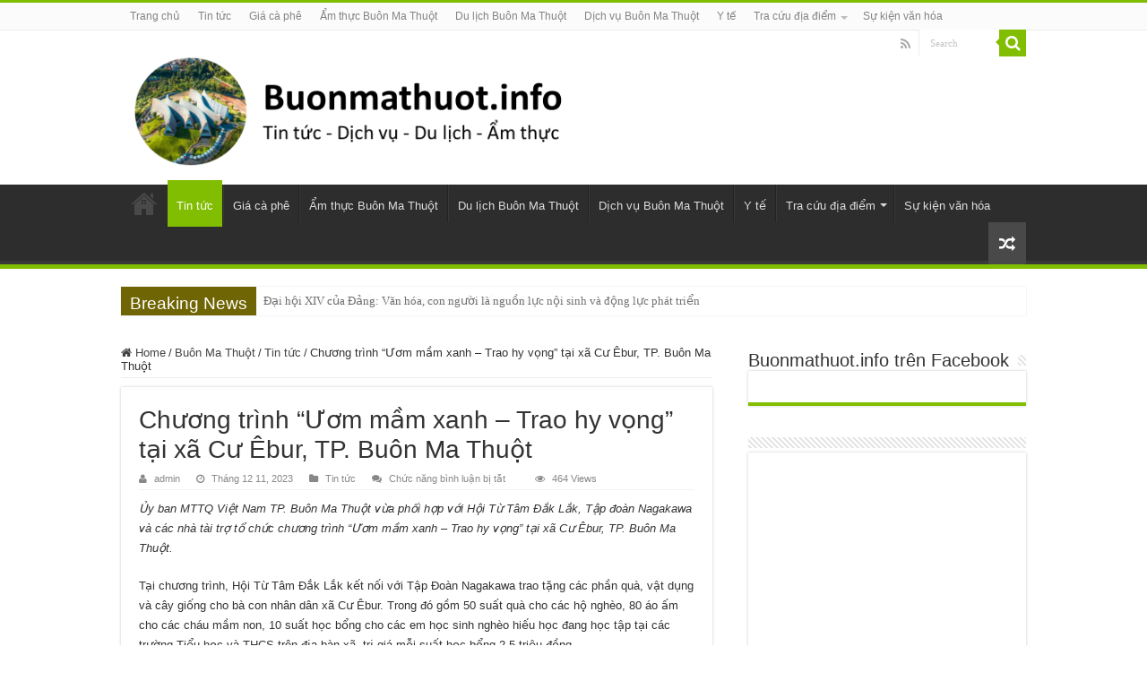

--- FILE ---
content_type: text/html; charset=UTF-8
request_url: https://buonmathuot.info/chuong-trinh-uom-mam-xanh-trao-hy-vong-tai-xa-cu-ebur-tp-buon-ma-thuot/
body_size: 19887
content:
<!DOCTYPE html>
<html lang="vi" prefix="og: https://ogp.me/ns#" prefix="og: http://ogp.me/ns#">
<head>
  
  <script data-ad-client="ca-pub-5341558338587833" async src="https://pagead2.googlesyndication.com/pagead/js/adsbygoogle.js"></script>
	
  	<script>
  window.fbAsyncInit = function() {
    FB.init({
      appId      : '221158681958881',
      xfbml      : true,
      version    : 'v7.0'
    });
    FB.AppEvents.logPageView();
  };

  (function(d, s, id){
     var js, fjs = d.getElementsByTagName(s)[0];
     if (d.getElementById(id)) {return;}
     js = d.createElement(s); js.id = id;
     js.src = "https://connect.facebook.net/vn_VN/sdk.js";
     fjs.parentNode.insertBefore(js, fjs);
   }(document, 'script', 'facebook-jssdk'));
</script>


<!-- Global site tag (gtag.js) - Google Analytics -->
<script async src="https://www.googletagmanager.com/gtag/js?id=G-S459B3H0Q6"></script>
<script>
  window.dataLayer = window.dataLayer || [];
  function gtag(){dataLayer.push(arguments);}
  gtag('js', new Date());

  gtag('config', 'G-S459B3H0Q6');
</script>
    
    
<meta charset="UTF-8" />
<link rel="profile" href="https://gmpg.org/xfn/11" />
<link rel="pingback" href="https://buonmathuot.info/xmlrpc.php" />
<script type="text/javascript">
/* <![CDATA[ */
(()=>{var e={};e.g=function(){if("object"==typeof globalThis)return globalThis;try{return this||new Function("return this")()}catch(e){if("object"==typeof window)return window}}(),function({ampUrl:n,isCustomizePreview:t,isAmpDevMode:r,noampQueryVarName:o,noampQueryVarValue:s,disabledStorageKey:i,mobileUserAgents:a,regexRegex:c}){if("undefined"==typeof sessionStorage)return;const d=new RegExp(c);if(!a.some((e=>{const n=e.match(d);return!(!n||!new RegExp(n[1],n[2]).test(navigator.userAgent))||navigator.userAgent.includes(e)})))return;e.g.addEventListener("DOMContentLoaded",(()=>{const e=document.getElementById("amp-mobile-version-switcher");if(!e)return;e.hidden=!1;const n=e.querySelector("a[href]");n&&n.addEventListener("click",(()=>{sessionStorage.removeItem(i)}))}));const g=r&&["paired-browsing-non-amp","paired-browsing-amp"].includes(window.name);if(sessionStorage.getItem(i)||t||g)return;const u=new URL(location.href),m=new URL(n);m.hash=u.hash,u.searchParams.has(o)&&s===u.searchParams.get(o)?sessionStorage.setItem(i,"1"):m.href!==u.href&&(window.stop(),location.replace(m.href))}({"ampUrl":"https:\/\/buonmathuot.info\/chuong-trinh-uom-mam-xanh-trao-hy-vong-tai-xa-cu-ebur-tp-buon-ma-thuot\/?amp=1","noampQueryVarName":"noamp","noampQueryVarValue":"mobile","disabledStorageKey":"amp_mobile_redirect_disabled","mobileUserAgents":["Mobile","Android","Silk\/","Kindle","BlackBerry","Opera Mini","Opera Mobi"],"regexRegex":"^\\\/((?:.|\\n)+)\\\/([i]*)$","isCustomizePreview":false,"isAmpDevMode":false})})();
/* ]]> */
</script>
<meta property="og:title" content="Chương trình “Ươm mầm xanh – Trao hy vọng” tại xã Cư Êbur, TP. Buôn Ma Thuột - Buôn Ma Thuột, mọi thông tin đầy đủ mới nhất, danh bạ cẩm nang"/>
<meta property="og:type" content="article"/>
<meta property="og:description" content="Ủy ban MTTQ Việt Nam TP. Buôn Ma Thuột vừa phối hợp với Hội Từ Tâm Đắk Lắk, Tập đoàn Nagakawa v"/>
<meta property="og:url" content="https://buonmathuot.info/chuong-trinh-uom-mam-xanh-trao-hy-vong-tai-xa-cu-ebur-tp-buon-ma-thuot/"/>
<meta property="og:site_name" content="Buôn Ma Thuột, mọi thông tin đầy đủ mới nhất, danh bạ cẩm nang"/>
<meta property="og:image" content="https://buonmathuot.info/wp-content/uploads/2023/12/e4d32ea5f9-660x330.jpeg" />

<!-- Tối ưu hóa công cụ tìm kiếm bởi Rank Math PRO - https://rankmath.com/ -->
<title>Chương trình “Ươm mầm xanh – Trao hy vọng” tại xã Cư Êbur, TP. Buôn Ma Thuột &#045; Buôn Ma Thuột, mọi thông tin đầy đủ mới nhất, danh bạ cẩm nang</title>
<meta name="description" content="Ủy ban MTTQ Việt Nam TP. Buôn Ma Thuột vừa phối hợp với Hội Từ Tâm Đắk Lắk, Tập đoàn Nagakawa và các nhà tài trợ tổ chức chương trình “Ươm mầm xanh –"/>
<meta name="robots" content="follow, index, max-snippet:-1, max-video-preview:-1, max-image-preview:large"/>
<link rel="canonical" href="https://buonmathuot.info/chuong-trinh-uom-mam-xanh-trao-hy-vong-tai-xa-cu-ebur-tp-buon-ma-thuot/" />
<meta property="og:locale" content="vi_VN" />
<meta property="og:type" content="article" />
<meta property="og:title" content="Chương trình “Ươm mầm xanh – Trao hy vọng” tại xã Cư Êbur, TP. Buôn Ma Thuột &#045; Buôn Ma Thuột, mọi thông tin đầy đủ mới nhất, danh bạ cẩm nang" />
<meta property="og:description" content="Ủy ban MTTQ Việt Nam TP. Buôn Ma Thuột vừa phối hợp với Hội Từ Tâm Đắk Lắk, Tập đoàn Nagakawa và các nhà tài trợ tổ chức chương trình “Ươm mầm xanh –" />
<meta property="og:url" content="https://buonmathuot.info/chuong-trinh-uom-mam-xanh-trao-hy-vong-tai-xa-cu-ebur-tp-buon-ma-thuot/" />
<meta property="og:site_name" content="Buôn Ma Thuột, mọi thông tin đầy đủ mới nhất, danh bạ cẩm nang" />
<meta property="article:section" content="Tin tức" />
<meta property="og:image" content="https://buonmathuot.info/wp-content/uploads/2023/12/e4d32ea5f9-1024x684.jpeg" />
<meta property="og:image:secure_url" content="https://buonmathuot.info/wp-content/uploads/2023/12/e4d32ea5f9-1024x684.jpeg" />
<meta property="og:image:width" content="618" />
<meta property="og:image:height" content="413" />
<meta property="og:image:alt" content="Chương trình “Ươm mầm xanh – Trao hy vọng” tại xã Cư Êbur, TP. Buôn Ma Thuột" />
<meta property="og:image:type" content="image/jpeg" />
<meta property="article:published_time" content="2023-12-11T09:27:00+07:00" />
<meta name="twitter:card" content="summary_large_image" />
<meta name="twitter:title" content="Chương trình “Ươm mầm xanh – Trao hy vọng” tại xã Cư Êbur, TP. Buôn Ma Thuột &#045; Buôn Ma Thuột, mọi thông tin đầy đủ mới nhất, danh bạ cẩm nang" />
<meta name="twitter:description" content="Ủy ban MTTQ Việt Nam TP. Buôn Ma Thuột vừa phối hợp với Hội Từ Tâm Đắk Lắk, Tập đoàn Nagakawa và các nhà tài trợ tổ chức chương trình “Ươm mầm xanh –" />
<meta name="twitter:image" content="https://buonmathuot.info/wp-content/uploads/2023/12/e4d32ea5f9-1024x684.jpeg" />
<meta name="twitter:label1" content="Được viết bởi" />
<meta name="twitter:data1" content="admin" />
<meta name="twitter:label2" content="Thời gian để đọc" />
<meta name="twitter:data2" content="1 phút" />
<script type="application/ld+json" class="rank-math-schema-pro">{"@context":"https://schema.org","@graph":[{"@type":["TouristInformationCenter","Organization"],"@id":"https://buonmathuot.info/#organization","name":"Bu\u00f4n Ma Thu\u1ed9t, m\u1ecdi th\u00f4ng tin \u0111\u1ea7y \u0111\u1ee7 m\u1edbi nh\u1ea5t, danh b\u1ea1 c\u1ea9m nang","url":"https://buonmathuot.info","logo":{"@type":"ImageObject","@id":"https://buonmathuot.info/#logo","url":"https://buonmathuot.info/wp-content/uploads/2025/07/buonmathuot.jpg","contentUrl":"https://buonmathuot.info/wp-content/uploads/2025/07/buonmathuot.jpg","caption":"Bu\u00f4n Ma Thu\u1ed9t, m\u1ecdi th\u00f4ng tin \u0111\u1ea7y \u0111\u1ee7 m\u1edbi nh\u1ea5t, danh b\u1ea1 c\u1ea9m nang","inLanguage":"vi","width":"480","height":"480"},"openingHours":["Monday,Tuesday,Wednesday,Thursday,Friday,Saturday,Sunday 09:00-17:00"],"image":{"@id":"https://buonmathuot.info/#logo"}},{"@type":"WebSite","@id":"https://buonmathuot.info/#website","url":"https://buonmathuot.info","name":"Bu\u00f4n Ma Thu\u1ed9t, m\u1ecdi th\u00f4ng tin \u0111\u1ea7y \u0111\u1ee7 m\u1edbi nh\u1ea5t, danh b\u1ea1 c\u1ea9m nang","alternateName":"Bu\u00f4n Ma Thu\u1ed9t, m\u1ecdi th\u00f4ng tin \u0111\u1ea7y \u0111\u1ee7 m\u1edbi nh\u1ea5t, danh b\u1ea1 c\u1ea9m nang","publisher":{"@id":"https://buonmathuot.info/#organization"},"inLanguage":"vi"},{"@type":"ImageObject","@id":"https://buonmathuot.info/wp-content/uploads/2023/12/e4d32ea5f9-scaled.jpeg","url":"https://buonmathuot.info/wp-content/uploads/2023/12/e4d32ea5f9-scaled.jpeg","width":"2560","height":"1711","inLanguage":"vi"},{"@type":"BreadcrumbList","@id":"https://buonmathuot.info/chuong-trinh-uom-mam-xanh-trao-hy-vong-tai-xa-cu-ebur-tp-buon-ma-thuot/#breadcrumb","itemListElement":[{"@type":"ListItem","position":"1","item":{"@id":"https://buonmathuot.info","name":"Home"}},{"@type":"ListItem","position":"2","item":{"@id":"https://buonmathuot.info/category/buon-ma-thuot/tin-tuc/","name":"Tin t\u1ee9c"}},{"@type":"ListItem","position":"3","item":{"@id":"https://buonmathuot.info/chuong-trinh-uom-mam-xanh-trao-hy-vong-tai-xa-cu-ebur-tp-buon-ma-thuot/","name":"Ch\u01b0\u01a1ng tri\u0300nh \u201c\u01af\u01a1m m\u00e2\u0300m xanh \u2013 Trao hy vo\u0323ng\u201d t\u1ea1i xa\u0303 C\u01b0 \u00cabur, TP. Bu\u00f4n Ma Thu\u1ed9t"}}]},{"@type":"WebPage","@id":"https://buonmathuot.info/chuong-trinh-uom-mam-xanh-trao-hy-vong-tai-xa-cu-ebur-tp-buon-ma-thuot/#webpage","url":"https://buonmathuot.info/chuong-trinh-uom-mam-xanh-trao-hy-vong-tai-xa-cu-ebur-tp-buon-ma-thuot/","name":"Ch\u01b0\u01a1ng tri\u0300nh \u201c\u01af\u01a1m m\u00e2\u0300m xanh \u2013 Trao hy vo\u0323ng\u201d t\u1ea1i xa\u0303 C\u01b0 \u00cabur, TP. Bu\u00f4n Ma Thu\u1ed9t &#045; Bu\u00f4n Ma Thu\u1ed9t, m\u1ecdi th\u00f4ng tin \u0111\u1ea7y \u0111\u1ee7 m\u1edbi nh\u1ea5t, danh b\u1ea1 c\u1ea9m nang","datePublished":"2023-12-11T09:27:00+07:00","dateModified":"2023-12-11T09:27:00+07:00","isPartOf":{"@id":"https://buonmathuot.info/#website"},"primaryImageOfPage":{"@id":"https://buonmathuot.info/wp-content/uploads/2023/12/e4d32ea5f9-scaled.jpeg"},"inLanguage":"vi","breadcrumb":{"@id":"https://buonmathuot.info/chuong-trinh-uom-mam-xanh-trao-hy-vong-tai-xa-cu-ebur-tp-buon-ma-thuot/#breadcrumb"}},{"@type":"Person","@id":"https://buonmathuot.info/author/admin/","name":"admin","url":"https://buonmathuot.info/author/admin/","image":{"@type":"ImageObject","@id":"https://secure.gravatar.com/avatar/da33c661ebb3553b43704cbe69477a9d168b7183d55c845d14704a7f568ac7b2?s=96&amp;d=mm&amp;r=g","url":"https://secure.gravatar.com/avatar/da33c661ebb3553b43704cbe69477a9d168b7183d55c845d14704a7f568ac7b2?s=96&amp;d=mm&amp;r=g","caption":"admin","inLanguage":"vi"},"sameAs":["http://buonmathuot.info"],"worksFor":{"@id":"https://buonmathuot.info/#organization"}},{"@type":"NewsArticle","headline":"Ch\u01b0\u01a1ng tri\u0300nh \u201c\u01af\u01a1m m\u00e2\u0300m xanh \u2013 Trao hy vo\u0323ng\u201d t\u1ea1i xa\u0303 C\u01b0 \u00cabur, TP. Bu\u00f4n Ma Thu\u1ed9t &#045; Bu\u00f4n Ma Thu\u1ed9t, m\u1ecdi","datePublished":"2023-12-11T09:27:00+07:00","dateModified":"2023-12-11T09:27:00+07:00","articleSection":"Tin t\u1ee9c","author":{"@id":"https://buonmathuot.info/author/admin/","name":"admin"},"publisher":{"@id":"https://buonmathuot.info/#organization"},"description":"\u1ee6y ban MTTQ Vi\u00ea\u0323t Nam TP. Bu\u00f4n Ma Thu\u00f4\u0323t v\u1eeba ph\u00f4\u0301i h\u01a1\u0323p v\u01a1\u0301i H\u1ed9i T\u1eeb T\u00e2m \u0110\u1eafk L\u1eafk, T\u1eadp \u0111o\u00e0n Nagakawa v\u00e0 c\u00e1c nh\u00e0 t\u00e0i tr\u1ee3 t\u00f4\u0309 ch\u01b0\u0301c ch\u01b0\u01a1ng tri\u0300nh \u201c\u01af\u01a1m m\u00e2\u0300m xanh \u2013","copyrightYear":"2023","copyrightHolder":{"@id":"https://buonmathuot.info/#organization"},"name":"Ch\u01b0\u01a1ng tri\u0300nh \u201c\u01af\u01a1m m\u00e2\u0300m xanh \u2013 Trao hy vo\u0323ng\u201d t\u1ea1i xa\u0303 C\u01b0 \u00cabur, TP. Bu\u00f4n Ma Thu\u1ed9t &#045; Bu\u00f4n Ma Thu\u1ed9t, m\u1ecdi","@id":"https://buonmathuot.info/chuong-trinh-uom-mam-xanh-trao-hy-vong-tai-xa-cu-ebur-tp-buon-ma-thuot/#richSnippet","isPartOf":{"@id":"https://buonmathuot.info/chuong-trinh-uom-mam-xanh-trao-hy-vong-tai-xa-cu-ebur-tp-buon-ma-thuot/#webpage"},"image":{"@id":"https://buonmathuot.info/wp-content/uploads/2023/12/e4d32ea5f9-scaled.jpeg"},"inLanguage":"vi","mainEntityOfPage":{"@id":"https://buonmathuot.info/chuong-trinh-uom-mam-xanh-trao-hy-vong-tai-xa-cu-ebur-tp-buon-ma-thuot/#webpage"}}]}</script>
<!-- /Plugin SEO WordPress Rank Math -->

<link rel="alternate" type="application/rss+xml" title="Dòng thông tin Buôn Ma Thuột, mọi thông tin đầy đủ mới nhất, danh bạ cẩm nang &raquo;" href="https://buonmathuot.info/feed/" />
<link rel="alternate" title="oNhúng (JSON)" type="application/json+oembed" href="https://buonmathuot.info/wp-json/oembed/1.0/embed?url=https%3A%2F%2Fbuonmathuot.info%2Fchuong-trinh-uom-mam-xanh-trao-hy-vong-tai-xa-cu-ebur-tp-buon-ma-thuot%2F" />
<link rel="alternate" title="oNhúng (XML)" type="text/xml+oembed" href="https://buonmathuot.info/wp-json/oembed/1.0/embed?url=https%3A%2F%2Fbuonmathuot.info%2Fchuong-trinh-uom-mam-xanh-trao-hy-vong-tai-xa-cu-ebur-tp-buon-ma-thuot%2F&#038;format=xml" />
<style id='wp-img-auto-sizes-contain-inline-css' type='text/css'>
img:is([sizes=auto i],[sizes^="auto," i]){contain-intrinsic-size:3000px 1500px}
/*# sourceURL=wp-img-auto-sizes-contain-inline-css */
</style>
<style id='wp-emoji-styles-inline-css' type='text/css'>

	img.wp-smiley, img.emoji {
		display: inline !important;
		border: none !important;
		box-shadow: none !important;
		height: 1em !important;
		width: 1em !important;
		margin: 0 0.07em !important;
		vertical-align: -0.1em !important;
		background: none !important;
		padding: 0 !important;
	}
/*# sourceURL=wp-emoji-styles-inline-css */
</style>
<style id='wp-block-library-inline-css' type='text/css'>
:root{--wp-block-synced-color:#7a00df;--wp-block-synced-color--rgb:122,0,223;--wp-bound-block-color:var(--wp-block-synced-color);--wp-editor-canvas-background:#ddd;--wp-admin-theme-color:#007cba;--wp-admin-theme-color--rgb:0,124,186;--wp-admin-theme-color-darker-10:#006ba1;--wp-admin-theme-color-darker-10--rgb:0,107,160.5;--wp-admin-theme-color-darker-20:#005a87;--wp-admin-theme-color-darker-20--rgb:0,90,135;--wp-admin-border-width-focus:2px}@media (min-resolution:192dpi){:root{--wp-admin-border-width-focus:1.5px}}.wp-element-button{cursor:pointer}:root .has-very-light-gray-background-color{background-color:#eee}:root .has-very-dark-gray-background-color{background-color:#313131}:root .has-very-light-gray-color{color:#eee}:root .has-very-dark-gray-color{color:#313131}:root .has-vivid-green-cyan-to-vivid-cyan-blue-gradient-background{background:linear-gradient(135deg,#00d084,#0693e3)}:root .has-purple-crush-gradient-background{background:linear-gradient(135deg,#34e2e4,#4721fb 50%,#ab1dfe)}:root .has-hazy-dawn-gradient-background{background:linear-gradient(135deg,#faaca8,#dad0ec)}:root .has-subdued-olive-gradient-background{background:linear-gradient(135deg,#fafae1,#67a671)}:root .has-atomic-cream-gradient-background{background:linear-gradient(135deg,#fdd79a,#004a59)}:root .has-nightshade-gradient-background{background:linear-gradient(135deg,#330968,#31cdcf)}:root .has-midnight-gradient-background{background:linear-gradient(135deg,#020381,#2874fc)}:root{--wp--preset--font-size--normal:16px;--wp--preset--font-size--huge:42px}.has-regular-font-size{font-size:1em}.has-larger-font-size{font-size:2.625em}.has-normal-font-size{font-size:var(--wp--preset--font-size--normal)}.has-huge-font-size{font-size:var(--wp--preset--font-size--huge)}.has-text-align-center{text-align:center}.has-text-align-left{text-align:left}.has-text-align-right{text-align:right}.has-fit-text{white-space:nowrap!important}#end-resizable-editor-section{display:none}.aligncenter{clear:both}.items-justified-left{justify-content:flex-start}.items-justified-center{justify-content:center}.items-justified-right{justify-content:flex-end}.items-justified-space-between{justify-content:space-between}.screen-reader-text{border:0;clip-path:inset(50%);height:1px;margin:-1px;overflow:hidden;padding:0;position:absolute;width:1px;word-wrap:normal!important}.screen-reader-text:focus{background-color:#ddd;clip-path:none;color:#444;display:block;font-size:1em;height:auto;left:5px;line-height:normal;padding:15px 23px 14px;text-decoration:none;top:5px;width:auto;z-index:100000}html :where(.has-border-color){border-style:solid}html :where([style*=border-top-color]){border-top-style:solid}html :where([style*=border-right-color]){border-right-style:solid}html :where([style*=border-bottom-color]){border-bottom-style:solid}html :where([style*=border-left-color]){border-left-style:solid}html :where([style*=border-width]){border-style:solid}html :where([style*=border-top-width]){border-top-style:solid}html :where([style*=border-right-width]){border-right-style:solid}html :where([style*=border-bottom-width]){border-bottom-style:solid}html :where([style*=border-left-width]){border-left-style:solid}html :where(img[class*=wp-image-]){height:auto;max-width:100%}:where(figure){margin:0 0 1em}html :where(.is-position-sticky){--wp-admin--admin-bar--position-offset:var(--wp-admin--admin-bar--height,0px)}@media screen and (max-width:600px){html :where(.is-position-sticky){--wp-admin--admin-bar--position-offset:0px}}

/*# sourceURL=wp-block-library-inline-css */
</style><style id='global-styles-inline-css' type='text/css'>
:root{--wp--preset--aspect-ratio--square: 1;--wp--preset--aspect-ratio--4-3: 4/3;--wp--preset--aspect-ratio--3-4: 3/4;--wp--preset--aspect-ratio--3-2: 3/2;--wp--preset--aspect-ratio--2-3: 2/3;--wp--preset--aspect-ratio--16-9: 16/9;--wp--preset--aspect-ratio--9-16: 9/16;--wp--preset--color--black: #000000;--wp--preset--color--cyan-bluish-gray: #abb8c3;--wp--preset--color--white: #ffffff;--wp--preset--color--pale-pink: #f78da7;--wp--preset--color--vivid-red: #cf2e2e;--wp--preset--color--luminous-vivid-orange: #ff6900;--wp--preset--color--luminous-vivid-amber: #fcb900;--wp--preset--color--light-green-cyan: #7bdcb5;--wp--preset--color--vivid-green-cyan: #00d084;--wp--preset--color--pale-cyan-blue: #8ed1fc;--wp--preset--color--vivid-cyan-blue: #0693e3;--wp--preset--color--vivid-purple: #9b51e0;--wp--preset--gradient--vivid-cyan-blue-to-vivid-purple: linear-gradient(135deg,rgb(6,147,227) 0%,rgb(155,81,224) 100%);--wp--preset--gradient--light-green-cyan-to-vivid-green-cyan: linear-gradient(135deg,rgb(122,220,180) 0%,rgb(0,208,130) 100%);--wp--preset--gradient--luminous-vivid-amber-to-luminous-vivid-orange: linear-gradient(135deg,rgb(252,185,0) 0%,rgb(255,105,0) 100%);--wp--preset--gradient--luminous-vivid-orange-to-vivid-red: linear-gradient(135deg,rgb(255,105,0) 0%,rgb(207,46,46) 100%);--wp--preset--gradient--very-light-gray-to-cyan-bluish-gray: linear-gradient(135deg,rgb(238,238,238) 0%,rgb(169,184,195) 100%);--wp--preset--gradient--cool-to-warm-spectrum: linear-gradient(135deg,rgb(74,234,220) 0%,rgb(151,120,209) 20%,rgb(207,42,186) 40%,rgb(238,44,130) 60%,rgb(251,105,98) 80%,rgb(254,248,76) 100%);--wp--preset--gradient--blush-light-purple: linear-gradient(135deg,rgb(255,206,236) 0%,rgb(152,150,240) 100%);--wp--preset--gradient--blush-bordeaux: linear-gradient(135deg,rgb(254,205,165) 0%,rgb(254,45,45) 50%,rgb(107,0,62) 100%);--wp--preset--gradient--luminous-dusk: linear-gradient(135deg,rgb(255,203,112) 0%,rgb(199,81,192) 50%,rgb(65,88,208) 100%);--wp--preset--gradient--pale-ocean: linear-gradient(135deg,rgb(255,245,203) 0%,rgb(182,227,212) 50%,rgb(51,167,181) 100%);--wp--preset--gradient--electric-grass: linear-gradient(135deg,rgb(202,248,128) 0%,rgb(113,206,126) 100%);--wp--preset--gradient--midnight: linear-gradient(135deg,rgb(2,3,129) 0%,rgb(40,116,252) 100%);--wp--preset--font-size--small: 13px;--wp--preset--font-size--medium: 20px;--wp--preset--font-size--large: 36px;--wp--preset--font-size--x-large: 42px;--wp--preset--spacing--20: 0.44rem;--wp--preset--spacing--30: 0.67rem;--wp--preset--spacing--40: 1rem;--wp--preset--spacing--50: 1.5rem;--wp--preset--spacing--60: 2.25rem;--wp--preset--spacing--70: 3.38rem;--wp--preset--spacing--80: 5.06rem;--wp--preset--shadow--natural: 6px 6px 9px rgba(0, 0, 0, 0.2);--wp--preset--shadow--deep: 12px 12px 50px rgba(0, 0, 0, 0.4);--wp--preset--shadow--sharp: 6px 6px 0px rgba(0, 0, 0, 0.2);--wp--preset--shadow--outlined: 6px 6px 0px -3px rgb(255, 255, 255), 6px 6px rgb(0, 0, 0);--wp--preset--shadow--crisp: 6px 6px 0px rgb(0, 0, 0);}:where(.is-layout-flex){gap: 0.5em;}:where(.is-layout-grid){gap: 0.5em;}body .is-layout-flex{display: flex;}.is-layout-flex{flex-wrap: wrap;align-items: center;}.is-layout-flex > :is(*, div){margin: 0;}body .is-layout-grid{display: grid;}.is-layout-grid > :is(*, div){margin: 0;}:where(.wp-block-columns.is-layout-flex){gap: 2em;}:where(.wp-block-columns.is-layout-grid){gap: 2em;}:where(.wp-block-post-template.is-layout-flex){gap: 1.25em;}:where(.wp-block-post-template.is-layout-grid){gap: 1.25em;}.has-black-color{color: var(--wp--preset--color--black) !important;}.has-cyan-bluish-gray-color{color: var(--wp--preset--color--cyan-bluish-gray) !important;}.has-white-color{color: var(--wp--preset--color--white) !important;}.has-pale-pink-color{color: var(--wp--preset--color--pale-pink) !important;}.has-vivid-red-color{color: var(--wp--preset--color--vivid-red) !important;}.has-luminous-vivid-orange-color{color: var(--wp--preset--color--luminous-vivid-orange) !important;}.has-luminous-vivid-amber-color{color: var(--wp--preset--color--luminous-vivid-amber) !important;}.has-light-green-cyan-color{color: var(--wp--preset--color--light-green-cyan) !important;}.has-vivid-green-cyan-color{color: var(--wp--preset--color--vivid-green-cyan) !important;}.has-pale-cyan-blue-color{color: var(--wp--preset--color--pale-cyan-blue) !important;}.has-vivid-cyan-blue-color{color: var(--wp--preset--color--vivid-cyan-blue) !important;}.has-vivid-purple-color{color: var(--wp--preset--color--vivid-purple) !important;}.has-black-background-color{background-color: var(--wp--preset--color--black) !important;}.has-cyan-bluish-gray-background-color{background-color: var(--wp--preset--color--cyan-bluish-gray) !important;}.has-white-background-color{background-color: var(--wp--preset--color--white) !important;}.has-pale-pink-background-color{background-color: var(--wp--preset--color--pale-pink) !important;}.has-vivid-red-background-color{background-color: var(--wp--preset--color--vivid-red) !important;}.has-luminous-vivid-orange-background-color{background-color: var(--wp--preset--color--luminous-vivid-orange) !important;}.has-luminous-vivid-amber-background-color{background-color: var(--wp--preset--color--luminous-vivid-amber) !important;}.has-light-green-cyan-background-color{background-color: var(--wp--preset--color--light-green-cyan) !important;}.has-vivid-green-cyan-background-color{background-color: var(--wp--preset--color--vivid-green-cyan) !important;}.has-pale-cyan-blue-background-color{background-color: var(--wp--preset--color--pale-cyan-blue) !important;}.has-vivid-cyan-blue-background-color{background-color: var(--wp--preset--color--vivid-cyan-blue) !important;}.has-vivid-purple-background-color{background-color: var(--wp--preset--color--vivid-purple) !important;}.has-black-border-color{border-color: var(--wp--preset--color--black) !important;}.has-cyan-bluish-gray-border-color{border-color: var(--wp--preset--color--cyan-bluish-gray) !important;}.has-white-border-color{border-color: var(--wp--preset--color--white) !important;}.has-pale-pink-border-color{border-color: var(--wp--preset--color--pale-pink) !important;}.has-vivid-red-border-color{border-color: var(--wp--preset--color--vivid-red) !important;}.has-luminous-vivid-orange-border-color{border-color: var(--wp--preset--color--luminous-vivid-orange) !important;}.has-luminous-vivid-amber-border-color{border-color: var(--wp--preset--color--luminous-vivid-amber) !important;}.has-light-green-cyan-border-color{border-color: var(--wp--preset--color--light-green-cyan) !important;}.has-vivid-green-cyan-border-color{border-color: var(--wp--preset--color--vivid-green-cyan) !important;}.has-pale-cyan-blue-border-color{border-color: var(--wp--preset--color--pale-cyan-blue) !important;}.has-vivid-cyan-blue-border-color{border-color: var(--wp--preset--color--vivid-cyan-blue) !important;}.has-vivid-purple-border-color{border-color: var(--wp--preset--color--vivid-purple) !important;}.has-vivid-cyan-blue-to-vivid-purple-gradient-background{background: var(--wp--preset--gradient--vivid-cyan-blue-to-vivid-purple) !important;}.has-light-green-cyan-to-vivid-green-cyan-gradient-background{background: var(--wp--preset--gradient--light-green-cyan-to-vivid-green-cyan) !important;}.has-luminous-vivid-amber-to-luminous-vivid-orange-gradient-background{background: var(--wp--preset--gradient--luminous-vivid-amber-to-luminous-vivid-orange) !important;}.has-luminous-vivid-orange-to-vivid-red-gradient-background{background: var(--wp--preset--gradient--luminous-vivid-orange-to-vivid-red) !important;}.has-very-light-gray-to-cyan-bluish-gray-gradient-background{background: var(--wp--preset--gradient--very-light-gray-to-cyan-bluish-gray) !important;}.has-cool-to-warm-spectrum-gradient-background{background: var(--wp--preset--gradient--cool-to-warm-spectrum) !important;}.has-blush-light-purple-gradient-background{background: var(--wp--preset--gradient--blush-light-purple) !important;}.has-blush-bordeaux-gradient-background{background: var(--wp--preset--gradient--blush-bordeaux) !important;}.has-luminous-dusk-gradient-background{background: var(--wp--preset--gradient--luminous-dusk) !important;}.has-pale-ocean-gradient-background{background: var(--wp--preset--gradient--pale-ocean) !important;}.has-electric-grass-gradient-background{background: var(--wp--preset--gradient--electric-grass) !important;}.has-midnight-gradient-background{background: var(--wp--preset--gradient--midnight) !important;}.has-small-font-size{font-size: var(--wp--preset--font-size--small) !important;}.has-medium-font-size{font-size: var(--wp--preset--font-size--medium) !important;}.has-large-font-size{font-size: var(--wp--preset--font-size--large) !important;}.has-x-large-font-size{font-size: var(--wp--preset--font-size--x-large) !important;}
/*# sourceURL=global-styles-inline-css */
</style>

<style id='classic-theme-styles-inline-css' type='text/css'>
/*! This file is auto-generated */
.wp-block-button__link{color:#fff;background-color:#32373c;border-radius:9999px;box-shadow:none;text-decoration:none;padding:calc(.667em + 2px) calc(1.333em + 2px);font-size:1.125em}.wp-block-file__button{background:#32373c;color:#fff;text-decoration:none}
/*# sourceURL=/wp-includes/css/classic-themes.min.css */
</style>
<link rel='stylesheet' id='ads-for-wp-front-css-css' href='https://buonmathuot.info/wp-content/plugins/ads-for-wp/public/assets/css/adsforwp-front.min.css' type='text/css' media='all' />
<link rel='stylesheet' id='wp-automatic-css' href='https://buonmathuot.info/wp-content/plugins/wp-automatic-plugin-for-wordpress/css/admin-dashboard.css' type='text/css' media='all' />
<link rel='stylesheet' id='wp-automatic-gallery-css' href='https://buonmathuot.info/wp-content/plugins/wp-automatic-plugin-for-wordpress/css/wp-automatic.css' type='text/css' media='all' />
<link rel='stylesheet' id='tie-style-css' href='https://buonmathuot.info/wp-content/themes/sahifa/style.css' type='text/css' media='all' />
<link rel='stylesheet' id='tie-ilightbox-skin-css' href='https://buonmathuot.info/wp-content/themes/sahifa/css/ilightbox/dark-skin/skin.css' type='text/css' media='all' />
<script type="text/javascript" src="https://buonmathuot.info/wp-includes/js/jquery/jquery.min.js" id="jquery-core-js"></script>
<script type="text/javascript" src="https://buonmathuot.info/wp-includes/js/jquery/jquery-migrate.min.js" id="jquery-migrate-js"></script>
<script type="text/javascript" src="https://buonmathuot.info/wp-content/plugins/wp-automatic-plugin-for-wordpress/js/custom-front.js" id="wp-automatic-js"></script>
<link rel="https://api.w.org/" href="https://buonmathuot.info/wp-json/" /><link rel="alternate" title="JSON" type="application/json" href="https://buonmathuot.info/wp-json/wp/v2/posts/8725" /><link rel="EditURI" type="application/rsd+xml" title="RSD" href="https://buonmathuot.info/xmlrpc.php?rsd" />
<meta name="generator" content="WordPress 6.9" />
<link rel='shortlink' href='https://buonmathuot.info/?p=8725' />
		<script type="text/javascript">              
				jQuery(document).ready( function($) {    
					if ($('#adsforwp-hidden-block').length == 0 ) {
						$.getScript("https://buonmathuot.info/front.js");
					}
				});
		</script>
				<link rel="alternate" type="text/html" media="only screen and (max-width: 640px)" href="https://buonmathuot.info/chuong-trinh-uom-mam-xanh-trao-hy-vong-tai-xa-cu-ebur-tp-buon-ma-thuot/?amp=1"><link rel="shortcut icon" href="https://buonmathuot.info/wp-content/uploads/2020/11/52929853_292069658135842_680093751900635136_n.png" title="Favicon" />
<!--[if IE]>
<script type="text/javascript">jQuery(document).ready(function (){ jQuery(".menu-item").has("ul").children("a").attr("aria-haspopup", "true");});</script>
<![endif]-->
<!--[if lt IE 9]>
<script src="https://buonmathuot.info/wp-content/themes/sahifa/js/html5.js"></script>
<script src="https://buonmathuot.info/wp-content/themes/sahifa/js/selectivizr-min.js"></script>
<![endif]-->
<!--[if IE 9]>
<link rel="stylesheet" type="text/css" media="all" href="https://buonmathuot.info/wp-content/themes/sahifa/css/ie9.css" />
<![endif]-->
<!--[if IE 8]>
<link rel="stylesheet" type="text/css" media="all" href="https://buonmathuot.info/wp-content/themes/sahifa/css/ie8.css" />
<![endif]-->
<!--[if IE 7]>
<link rel="stylesheet" type="text/css" media="all" href="https://buonmathuot.info/wp-content/themes/sahifa/css/ie7.css" />
<![endif]-->


<meta name="viewport" content="width=device-width, initial-scale=1.0" />



<style type="text/css" media="screen">

body{
	font-family: Tahoma, Geneva, sans-serif;
}

.logo h1 a, .logo h2 a{
	font-family: Tahoma, Geneva, sans-serif;
}

.logo span{
	font-family: Tahoma, Geneva, sans-serif;
}

.top-nav, .top-nav ul li a {
	font-family: Tahoma, Geneva, sans-serif;
}

#main-nav, #main-nav ul li a{
	font-family: Tahoma, Geneva, sans-serif;
}

.breaking-news span.breaking-news-title{
	font-family: Tahoma, Geneva, sans-serif;
}

.page-title{
	font-family: Tahoma, Geneva, sans-serif;
}

.post-title{
	font-family: Tahoma, Geneva, sans-serif;
}

h2.post-box-title, h2.post-box-title a{
	font-family: Tahoma, Geneva, sans-serif;
}

h3.post-box-title, h3.post-box-title a{
	font-family: Tahoma, Geneva, sans-serif;
}

p.post-meta, p.post-meta a{
	font-family: Tahoma, Geneva, sans-serif;
}

body.single .entry, body.page .entry{
	font-family: Tahoma, Geneva, sans-serif;
}

blockquote p{
	font-family: Tahoma, Geneva, sans-serif;
}

.widget-top h4, .widget-top h4 a{
	font-family: Tahoma, Geneva, sans-serif;
}

.footer-widget-top h4, .footer-widget-top h4 a{
	font-family: Tahoma, Geneva, sans-serif;
}

#featured-posts .featured-title h2 a{
	font-family: Tahoma, Geneva, sans-serif;
}

.ei-title h2, .slider-caption h2 a, .content .slider-caption h2 a, .slider-caption h2, .content .slider-caption h2, .content .ei-title h2{
	font-family: Tahoma, Geneva, sans-serif;
}

.cat-box-title h2, .cat-box-title h2 a, .block-head h3, #respond h3, #comments-title, h2.review-box-header, .woocommerce-tabs .entry-content h2, .woocommerce .related.products h2, .entry .woocommerce h2, .woocommerce-billing-fields h3, .woocommerce-shipping-fields h3, #order_review_heading, #bbpress-forums fieldset.bbp-form legend, #buddypress .item-body h4, #buddypress #item-body h4{
	font-family: Tahoma, Geneva, sans-serif;
}

#main-nav,
.cat-box-content,
#sidebar .widget-container,
.post-listing,
#commentform {
	border-bottom-color: #81bd00;
}

.search-block .search-button,
#topcontrol,
#main-nav ul li.current-menu-item a,
#main-nav ul li.current-menu-item a:hover,
#main-nav ul li.current_page_parent a,
#main-nav ul li.current_page_parent a:hover,
#main-nav ul li.current-menu-parent a,
#main-nav ul li.current-menu-parent a:hover,
#main-nav ul li.current-page-ancestor a,
#main-nav ul li.current-page-ancestor a:hover,
.pagination span.current,
.share-post span.share-text,
.flex-control-paging li a.flex-active,
.ei-slider-thumbs li.ei-slider-element,
.review-percentage .review-item span span,
.review-final-score,
.button,
a.button,
a.more-link,
#main-content input[type="submit"],
.form-submit #submit,
#login-form .login-button,
.widget-feedburner .feedburner-subscribe,
input[type="submit"],
#buddypress button,
#buddypress a.button,
#buddypress input[type=submit],
#buddypress input[type=reset],
#buddypress ul.button-nav li a,
#buddypress div.generic-button a,
#buddypress .comment-reply-link,
#buddypress div.item-list-tabs ul li a span,
#buddypress div.item-list-tabs ul li.selected a,
#buddypress div.item-list-tabs ul li.current a,
#buddypress #members-directory-form div.item-list-tabs ul li.selected span,
#members-list-options a.selected,
#groups-list-options a.selected,
body.dark-skin #buddypress div.item-list-tabs ul li a span,
body.dark-skin #buddypress div.item-list-tabs ul li.selected a,
body.dark-skin #buddypress div.item-list-tabs ul li.current a,
body.dark-skin #members-list-options a.selected,
body.dark-skin #groups-list-options a.selected,
.search-block-large .search-button,
#featured-posts .flex-next:hover,
#featured-posts .flex-prev:hover,
a.tie-cart span.shooping-count,
.woocommerce span.onsale,
.woocommerce-page span.onsale ,
.woocommerce .widget_price_filter .ui-slider .ui-slider-handle,
.woocommerce-page .widget_price_filter .ui-slider .ui-slider-handle,
#check-also-close,
a.post-slideshow-next,
a.post-slideshow-prev,
.widget_price_filter .ui-slider .ui-slider-handle,
.quantity .minus:hover,
.quantity .plus:hover,
.mejs-container .mejs-controls .mejs-time-rail .mejs-time-current,
#reading-position-indicator  {
	background-color:#81bd00;
}

::-webkit-scrollbar-thumb{
	background-color:#81bd00 !important;
}

#theme-footer,
#theme-header,
.top-nav ul li.current-menu-item:before,
#main-nav .menu-sub-content ,
#main-nav ul ul,
#check-also-box {
	border-top-color: #81bd00;
}

.search-block:after {
	border-right-color:#81bd00;
}

body.rtl .search-block:after {
	border-left-color:#81bd00;
}

#main-nav ul > li.menu-item-has-children:hover > a:after,
#main-nav ul > li.mega-menu:hover > a:after {
	border-color:transparent transparent #81bd00;
}

.widget.timeline-posts li a:hover,
.widget.timeline-posts li a:hover span.tie-date {
	color: #81bd00;
}

.widget.timeline-posts li a:hover span.tie-date:before {
	background: #81bd00;
	border-color: #81bd00;
}

#order_review,
#order_review_heading {
	border-color: #81bd00;
}


.breaking-news span.breaking-news-title {background: #706504;}

</style>

		<script type="text/javascript">
			/* <![CDATA[ */
				var sf_position = '0';
				var sf_templates = "<a href=\"{search_url_escaped}\">View All Results<\/a>";
				var sf_input = '.search-live';
				jQuery(document).ready(function(){
					jQuery(sf_input).ajaxyLiveSearch({"expand":false,"searchUrl":"https:\/\/buonmathuot.info\/?s=%s","text":"Search","delay":500,"iwidth":180,"width":315,"ajaxUrl":"https:\/\/buonmathuot.info\/wp-admin\/admin-ajax.php","rtl":0});
					jQuery(".live-search_ajaxy-selective-input").keyup(function() {
						var width = jQuery(this).val().length * 8;
						if(width < 50) {
							width = 50;
						}
						jQuery(this).width(width);
					});
					jQuery(".live-search_ajaxy-selective-search").click(function() {
						jQuery(this).find(".live-search_ajaxy-selective-input").focus();
					});
					jQuery(".live-search_ajaxy-selective-close").click(function() {
						jQuery(this).parent().remove();
					});
				});
			/* ]]> */
		</script>
		<link rel="amphtml" href="https://buonmathuot.info/chuong-trinh-uom-mam-xanh-trao-hy-vong-tai-xa-cu-ebur-tp-buon-ma-thuot/?amp=1"><script type="text/javascript" id="google_gtagjs" src="https://www.googletagmanager.com/gtag/js?id=G-S459B3H0Q6" async="async"></script>
<script type="text/javascript" id="google_gtagjs-inline">
/* <![CDATA[ */
window.dataLayer = window.dataLayer || [];function gtag(){dataLayer.push(arguments);}gtag('set', 'linker', {"domains":["buonmathuot.info"]} );gtag('js', new Date());gtag('config', 'G-S459B3H0Q6', {} );
/* ]]> */
</script>
<style>#amp-mobile-version-switcher{left:0;position:absolute;width:100%;z-index:100}#amp-mobile-version-switcher>a{background-color:#444;border:0;color:#eaeaea;display:block;font-family:-apple-system,BlinkMacSystemFont,Segoe UI,Roboto,Oxygen-Sans,Ubuntu,Cantarell,Helvetica Neue,sans-serif;font-size:16px;font-weight:600;padding:15px 0;text-align:center;-webkit-text-decoration:none;text-decoration:none}#amp-mobile-version-switcher>a:active,#amp-mobile-version-switcher>a:focus,#amp-mobile-version-switcher>a:hover{-webkit-text-decoration:underline;text-decoration:underline}</style></head>
<body id="top" class="wp-singular post-template-default single single-post postid-8725 single-format-standard wp-theme-sahifa lazy-enabled">

<div class="wrapper-outer">

	<div class="background-cover"></div>

	<aside id="slide-out">

			<div class="search-mobile">
			<form method="get" id="searchform-mobile" action="https://buonmathuot.info/">
				<button class="search-button" type="submit" value="Search"><i class="fa fa-search"></i></button>
				<input type="text" id="s-mobile" name="s" title="Search" value="Search" onfocus="if (this.value == 'Search') {this.value = '';}" onblur="if (this.value == '') {this.value = 'Search';}"  />
			</form>
		</div><!-- .search-mobile /-->
	
			<div class="social-icons">
		<a class="ttip-none" title="Rss" href="https://buonmathuot.info/feed/" target="_blank"><i class="fa fa-rss"></i></a>
			</div>

	
		<div id="mobile-menu" ></div>
	</aside><!-- #slide-out /-->

		<div id="wrapper" class="wide-layout">
		<div class="inner-wrapper">

		<header id="theme-header" class="theme-header">
						<div id="top-nav" class="top-nav">
				<div class="container">

			
				<div class="top-menu"><ul id="menu-menu-chinh" class="menu"><li id="menu-item-39" class="menu-item menu-item-type-custom menu-item-object-custom menu-item-home menu-item-39"><a href="https://buonmathuot.info/">Trang chủ</a></li>
<li id="menu-item-43" class="menu-item menu-item-type-taxonomy menu-item-object-category current-post-ancestor current-menu-parent current-post-parent menu-item-43"><a href="https://buonmathuot.info/category/buon-ma-thuot/tin-tuc/">Tin tức</a></li>
<li id="menu-item-2137" class="menu-item menu-item-type-taxonomy menu-item-object-category menu-item-2137"><a href="https://buonmathuot.info/category/gia-ca-phe/">Giá cà phê</a></li>
<li id="menu-item-40" class="menu-item menu-item-type-taxonomy menu-item-object-category menu-item-40"><a href="https://buonmathuot.info/category/am-thuc-buon-ma-thuot/">Ẩm thực Buôn Ma Thuột</a></li>
<li id="menu-item-42" class="menu-item menu-item-type-taxonomy menu-item-object-category menu-item-42"><a href="https://buonmathuot.info/category/buon-ma-thuot/du-lich-buon-ma-thuot/">Du lịch Buôn Ma Thuột</a></li>
<li id="menu-item-41" class="menu-item menu-item-type-taxonomy menu-item-object-category menu-item-41"><a href="https://buonmathuot.info/category/dich-vu-buon-ma-thuot/">Dịch vụ Buôn Ma Thuột</a></li>
<li id="menu-item-101" class="menu-item menu-item-type-taxonomy menu-item-object-category menu-item-101"><a href="https://buonmathuot.info/category/y-te/">Y tế</a></li>
<li id="menu-item-2614" class="menu-item menu-item-type-taxonomy menu-item-object-category menu-item-has-children menu-item-2614"><a href="https://buonmathuot.info/category/dia-diem-buon-ma-thuot/">Tra cứu địa điểm</a>
<ul class="sub-menu">
	<li id="menu-item-2615" class="menu-item menu-item-type-taxonomy menu-item-object-category menu-item-2615"><a href="https://buonmathuot.info/category/dia-diem-buon-ma-thuot/bao-tang/">Bảo tàng</a></li>
	<li id="menu-item-2616" class="menu-item menu-item-type-taxonomy menu-item-object-category menu-item-2616"><a href="https://buonmathuot.info/category/dia-diem-buon-ma-thuot/di-tich-lich-su/">Di tích lịch sử</a></li>
	<li id="menu-item-2617" class="menu-item menu-item-type-taxonomy menu-item-object-category menu-item-2617"><a href="https://buonmathuot.info/category/dia-diem-buon-ma-thuot/dia-diem-du-lich/">Địa điểm du lịch</a></li>
	<li id="menu-item-2618" class="menu-item menu-item-type-taxonomy menu-item-object-category menu-item-2618"><a href="https://buonmathuot.info/category/dia-diem-buon-ma-thuot/khach-san/">Khách sạn</a></li>
	<li id="menu-item-2619" class="menu-item menu-item-type-taxonomy menu-item-object-category menu-item-2619"><a href="https://buonmathuot.info/category/dia-diem-buon-ma-thuot/khu-cong-nghiep/">Khu công nghiệp</a></li>
	<li id="menu-item-2620" class="menu-item menu-item-type-taxonomy menu-item-object-category menu-item-2620"><a href="https://buonmathuot.info/category/dia-diem-buon-ma-thuot/khu-nghi-duong/">Khu nghỉ dưỡng</a></li>
	<li id="menu-item-2621" class="menu-item menu-item-type-taxonomy menu-item-object-category menu-item-2621"><a href="https://buonmathuot.info/category/dia-diem-buon-ma-thuot/nha-hang/">Nhà hàng</a></li>
	<li id="menu-item-2622" class="menu-item menu-item-type-taxonomy menu-item-object-category menu-item-2622"><a href="https://buonmathuot.info/category/dia-diem-buon-ma-thuot/san-golf/">Sân Golf</a></li>
</ul>
</li>
<li id="menu-item-2623" class="menu-item menu-item-type-taxonomy menu-item-object-category menu-item-2623"><a href="https://buonmathuot.info/category/dia-diem-buon-ma-thuot/su-kien-van-hoa/">Sự kiện văn hóa</a></li>
</ul></div>
						<div class="search-block">
						<form method="get" id="searchform-header" action="https://buonmathuot.info/">
							<button class="search-button" type="submit" value="Search"><i class="fa fa-search"></i></button>
							<input class="search-live" type="text" id="s-header" name="s" title="Search" value="Search" onfocus="if (this.value == 'Search') {this.value = '';}" onblur="if (this.value == '') {this.value = 'Search';}"  />
						</form>
					</div><!-- .search-block /-->
			<div class="social-icons">
		<a class="ttip-none" title="Rss" href="https://buonmathuot.info/feed/" target="_blank"><i class="fa fa-rss"></i></a>
			</div>

	
	
				</div><!-- .container /-->
			</div><!-- .top-menu /-->
			
		<div class="header-content">

					<a id="slide-out-open" class="slide-out-open" href="#"><span></span></a>
		
			<div class="logo">
			<h2>								<a title="Buôn Ma Thuột, mọi thông tin đầy đủ mới nhất, danh bạ cẩm nang" href="https://buonmathuot.info/">
					<img src="https://buonmathuot.info/wp-content/uploads/2020/11/Presentation1-2.png" alt="Buôn Ma Thuột, mọi thông tin đầy đủ mới nhất, danh bạ cẩm nang" /><strong>Buôn Ma Thuột, mọi thông tin đầy đủ mới nhất, danh bạ cẩm nang Buôn Ma Thuột, dịch vụ, du lịch, ẩm thực, vui chơi, mua sắm</strong>
				</a>
			</h2>			</div><!-- .logo /-->
						<div class="clear"></div>

		</div>
													<nav id="main-nav" class="fixed-enabled">
				<div class="container">

				
					<div class="main-menu"><ul id="menu-menu-chinh-1" class="menu"><li class="menu-item menu-item-type-custom menu-item-object-custom menu-item-home menu-item-39"><a href="https://buonmathuot.info/">Trang chủ</a></li>
<li class="menu-item menu-item-type-taxonomy menu-item-object-category current-post-ancestor current-menu-parent current-post-parent menu-item-43"><a href="https://buonmathuot.info/category/buon-ma-thuot/tin-tuc/">Tin tức</a></li>
<li class="menu-item menu-item-type-taxonomy menu-item-object-category menu-item-2137"><a href="https://buonmathuot.info/category/gia-ca-phe/">Giá cà phê</a></li>
<li class="menu-item menu-item-type-taxonomy menu-item-object-category menu-item-40"><a href="https://buonmathuot.info/category/am-thuc-buon-ma-thuot/">Ẩm thực Buôn Ma Thuột</a></li>
<li class="menu-item menu-item-type-taxonomy menu-item-object-category menu-item-42"><a href="https://buonmathuot.info/category/buon-ma-thuot/du-lich-buon-ma-thuot/">Du lịch Buôn Ma Thuột</a></li>
<li class="menu-item menu-item-type-taxonomy menu-item-object-category menu-item-41"><a href="https://buonmathuot.info/category/dich-vu-buon-ma-thuot/">Dịch vụ Buôn Ma Thuột</a></li>
<li class="menu-item menu-item-type-taxonomy menu-item-object-category menu-item-101"><a href="https://buonmathuot.info/category/y-te/">Y tế</a></li>
<li class="menu-item menu-item-type-taxonomy menu-item-object-category menu-item-has-children menu-item-2614"><a href="https://buonmathuot.info/category/dia-diem-buon-ma-thuot/">Tra cứu địa điểm</a>
<ul class="sub-menu menu-sub-content">
	<li class="menu-item menu-item-type-taxonomy menu-item-object-category menu-item-2615"><a href="https://buonmathuot.info/category/dia-diem-buon-ma-thuot/bao-tang/">Bảo tàng</a></li>
	<li class="menu-item menu-item-type-taxonomy menu-item-object-category menu-item-2616"><a href="https://buonmathuot.info/category/dia-diem-buon-ma-thuot/di-tich-lich-su/">Di tích lịch sử</a></li>
	<li class="menu-item menu-item-type-taxonomy menu-item-object-category menu-item-2617"><a href="https://buonmathuot.info/category/dia-diem-buon-ma-thuot/dia-diem-du-lich/">Địa điểm du lịch</a></li>
	<li class="menu-item menu-item-type-taxonomy menu-item-object-category menu-item-2618"><a href="https://buonmathuot.info/category/dia-diem-buon-ma-thuot/khach-san/">Khách sạn</a></li>
	<li class="menu-item menu-item-type-taxonomy menu-item-object-category menu-item-2619"><a href="https://buonmathuot.info/category/dia-diem-buon-ma-thuot/khu-cong-nghiep/">Khu công nghiệp</a></li>
	<li class="menu-item menu-item-type-taxonomy menu-item-object-category menu-item-2620"><a href="https://buonmathuot.info/category/dia-diem-buon-ma-thuot/khu-nghi-duong/">Khu nghỉ dưỡng</a></li>
	<li class="menu-item menu-item-type-taxonomy menu-item-object-category menu-item-2621"><a href="https://buonmathuot.info/category/dia-diem-buon-ma-thuot/nha-hang/">Nhà hàng</a></li>
	<li class="menu-item menu-item-type-taxonomy menu-item-object-category menu-item-2622"><a href="https://buonmathuot.info/category/dia-diem-buon-ma-thuot/san-golf/">Sân Golf</a></li>
</ul>
</li>
<li class="menu-item menu-item-type-taxonomy menu-item-object-category menu-item-2623"><a href="https://buonmathuot.info/category/dia-diem-buon-ma-thuot/su-kien-van-hoa/">Sự kiện văn hóa</a></li>
</ul></div>										<a href="https://buonmathuot.info/?tierand=1" class="random-article ttip" title="Random Article"><i class="fa fa-random"></i></a>
					
					
				</div>
			</nav><!-- .main-nav /-->
					</header><!-- #header /-->

		
	<div class="clear"></div>
	<div id="breaking-news" class="breaking-news">
		<span class="breaking-news-title"><i class="fa fa-bolt"></i> <span>Breaking News</span></span>
		
					<ul>
					<li><a href="https://buonmathuot.info/trung-bay-anh-duoi-co-dang-dat-nuoc-tien-vao-ky-nguyen-moi/" title="Trưng bày ảnh &#8220;Dưới cờ Đảng &#8211; Đất nước tiến vào kỷ nguyên mới&#8221;">Trưng bày ảnh &#8220;Dưới cờ Đảng &#8211; Đất nước tiến vào kỷ nguyên mới&#8221;</a></li>
					<li><a href="https://buonmathuot.info/da-dang-cac-chuong-trinh-nghe-thuat-chao-mung-dai-hoi-xiv-cua-dang/" title="Đa dạng các chương trình nghệ thuật chào mừng Đại hội XIV của Đảng">Đa dạng các chương trình nghệ thuật chào mừng Đại hội XIV của Đảng</a></li>
					<li><a href="https://buonmathuot.info/dai-hoi-xiv-cua-dang-van-hoa-con-nguoi-la-nguon-luc-noi-sinh-va-dong-luc-phat-trien/" title="Đại hội XIV của Đảng: Văn hóa, con người là nguồn lực nội sinh và động lực phát triển">Đại hội XIV của Đảng: Văn hóa, con người là nguồn lực nội sinh và động lực phát triển</a></li>
					<li><a href="https://buonmathuot.info/me-kong-va-dong-chay-cua-nhung-tam-hon-dong-dieu/" title="Mê Kông và dòng chảy của những tâm hồn đồng điệu">Mê Kông và dòng chảy của những tâm hồn đồng điệu</a></li>
					<li><a href="https://buonmathuot.info/quang-ba-san-pham-va-du-lich-cong-dong-qua-livestream-buon-tong-ju-ea-kao-xin-chao/" title="Quảng bá sản phẩm và du lịch cộng đồng qua livestream “Buôn Tơng Jŭ – Ea Kao xin chào”">Quảng bá sản phẩm và du lịch cộng đồng qua livestream “Buôn Tơng Jŭ – Ea Kao xin chào”</a></li>
					<li><a href="https://buonmathuot.info/can-phat-huy-gia-tri-di-tich-khao-co-trong-vung-cong-vien-dia-chat-toan-cau-unesco-dak-nong/" title="Cần phát huy giá trị di tích khảo cổ trong vùng Công viên Địa chất toàn cầu UNESCO Đắk Nông">Cần phát huy giá trị di tích khảo cổ trong vùng Công viên Địa chất toàn cầu UNESCO Đắk Nông</a></li>
					<li><a href="https://buonmathuot.info/ky-dieu-qua-thu-bon/" title="Kỳ diệu quá, Thu Bồn!">Kỳ diệu quá, Thu Bồn!</a></li>
					<li><a href="https://buonmathuot.info/phe-duyet-nhiem-vu-lap-quy-hoach-bao-quan-tu-bo-di-tich-quoc-gia-dac-biet-thap-nhan/" title="Phê duyệt nhiệm vụ lập quy hoạch bảo quản, tu bổ Di tích quốc gia đặc biệt Tháp Nhạn">Phê duyệt nhiệm vụ lập quy hoạch bảo quản, tu bổ Di tích quốc gia đặc biệt Tháp Nhạn</a></li>
					<li><a href="https://buonmathuot.info/giu-hon-van-hoa-dan-toc-ngay-tu-truong-hoc/" title="Giữ hồn văn hóa dân tộc ngay từ trường học">Giữ hồn văn hóa dân tộc ngay từ trường học</a></li>
					<li><a href="https://buonmathuot.info/dip-nghi-tet-duong-lich-2026-dak-lak-don-75-000-luot-khach/" title="Dịp nghỉ Tết Dương lịch 2026, Đắk Lắk đón 75.000 lượt khách">Dịp nghỉ Tết Dương lịch 2026, Đắk Lắk đón 75.000 lượt khách</a></li>
					</ul>
					
		
		<script type="text/javascript">
			jQuery(document).ready(function(){
								jQuery('#breaking-news ul').innerFade({animationType: 'fade', speed: 750 , timeout: 3500});
							});
					</script>
	</div> <!-- .breaking-news -->

	
			
<script data-ad-client="ca-pub-5341558338587833" async src="https://pagead2.googlesyndication.com/pagead/js/adsbygoogle.js"></script>

			
			
	<div id="main-content" class="container">
	    

	
	
	
	
	
	<div class="content">

		
		<nav id="crumbs"><a href="https://buonmathuot.info/"><span class="fa fa-home" aria-hidden="true"></span> Home</a><span class="delimiter">/</span><a href="https://buonmathuot.info/category/buon-ma-thuot/">Buôn Ma Thuột</a><span class="delimiter">/</span><a href="https://buonmathuot.info/category/buon-ma-thuot/tin-tuc/">Tin tức</a><span class="delimiter">/</span><span class="current">Chương trình “Ươm mầm xanh – Trao hy vọng” tại xã Cư Êbur, TP. Buôn Ma Thuột</span></nav>
		

		
		<article class="post-listing post-8725 post type-post status-publish format-standard has-post-thumbnail  category-tin-tuc" id="the-post">
			
			<div class="post-inner">

							<h1 class="name post-title entry-title"><span itemprop="name">Chương trình “Ươm mầm xanh – Trao hy vọng” tại xã Cư Êbur, TP. Buôn Ma Thuột</span></h1>

						
<p class="post-meta">
		
	<span class="post-meta-author"><i class="fa fa-user"></i><a href="https://buonmathuot.info/author/admin/" title="">admin </a></span>
	
		
	<span class="tie-date"><i class="fa fa-clock-o"></i>Tháng 12 11, 2023</span>	
	<span class="post-cats"><i class="fa fa-folder"></i><a href="https://buonmathuot.info/category/buon-ma-thuot/tin-tuc/" rel="category tag">Tin tức</a></span>
	
	<span class="post-comments"><i class="fa fa-comments"></i><span>Chức năng bình luận bị tắt<span class="screen-reader-text"> ở Chương trình “Ươm mầm xanh – Trao hy vọng” tại xã Cư Êbur, TP. Buôn Ma Thuột</span></span></span>
<span class="post-views"><i class="fa fa-eye"></i>464 Views</span> </p>
<div class="clear"></div>
			
				<div class="entry">
					
					
					<div>
<p><em>Ủy ban MTTQ Việt Nam TP. Buôn Ma Thuột vừa phối hợp với Hội Từ Tâm Đắk Lắk, Tập đoàn Nagakawa và các nhà tài trợ tổ chức chương trình “Ươm mầm xanh – Trao hy vọng” tại xã Cư Êbur, TP. Buôn Ma Thuột.</em></p>
<p>Tại chương trình, Hội Từ Tâm Đắk Lắk kết nối với Tập Đoàn Nagakawa trao tặng các phần quà, vật dụng và cây giống cho bà con nhân dân xã Cư Êbur. Trong đó gồm 50 suất quà cho các hộ nghèo, 80 áo ấm cho các cháu mầm non, 10 suất học bổng cho các em học sinh nghèo hiếu học đang học tập tại các trường Tiểu học và THCS trên địa bàn xã, trị giá mỗi suất học bổng 2,5 triệu đồng.</p>
<p><span><img decoding="async" src="https://daklak.gov.vn/documents/10181/2738209/DSC_0497.jpg/00ca8698-00b6-47a2-9e95-12e7c5fc3e8a?version=1.0&amp;t=1702373394352" alt="Chương trình “Ươm mầm xanh – Trao hy vọng” tại xã Cư Êbur, TP. Buôn Ma Thuột" title="Chương trình “Ươm mầm xanh – Trao hy vọng” tại xã Cư Êbur, TP. Buôn Ma Thuột"></span></p>
<p><span>Trao tặng 10 suất học bổng cho các em học sinh nghèo hiếu học.</span></p>
<p>ũng tại chương trình, Hội Từ Tâm Đắk Lắk kết nối với Tập Đoàn Nagakawa trao tặng 35 cây sấu và hơn 5.000 cây giống sinh  kế cho bà con buôn Kdun; trao tặng hệ thống đèn chiếu sáng và hệ thống giếng khoan phục vụ sinh hoạt và chăm sóc cây xanh khuôn viên nhà cộng đồng buôn Kdun. Tổng trị giá quà tặng trên 200 triệu đồng.</p> <div data-ad-id="1933" style="text-align:center; margin-top:px; margin-bottom:px; margin-left:px; margin-right:px;float:none;" class="afw afw-ga afw_ad afwadid-1933  ">
                                                                <div style="font-size:10px;text-align:center;color:#cccccc;">Advertisement</div><script async="" src="//pagead2.googlesyndication.com/pagead/js/adsbygoogle.js"></script><ins class="adsbygoogle" style="background:none;display:inline-block;width:200px;height:200px" data-ad-client="ca-pub-5341558338587833" data-ad-slot="9582794012">
                                                                </ins>
                                                                <script>
                                                                        (adsbygoogle = window.adsbygoogle || []).push({});
                                                                </script>
                                                                
                                                        </div> 
<p>Chương trình là hoạt động có ý nghĩa thiết thực, mang giá trị nhân văn sâu sắc, thể hiện truyền thống tương thân, tương ái, quan tâm nhằm chia sẻ khó khăn, góp phần động viên, tạo động lực để hộ nghèo, hộ có hoàn cảnh khó khăn, đặc biệt là đồng bào dân tộc thiểu số vươn lên trong cuộc sống. </p>
</div>
<div data-ad-id="1934" style="text-align:center; margin-top:px; margin-bottom:px; margin-left:px; margin-right:px;float:none;" class="afw afw-ga afw_ad afwadid-1934  ">
                                                                <div style="font-size:10px;text-align:center;color:#cccccc;">Advertisement</div><script async="" src="//pagead2.googlesyndication.com/pagead/js/adsbygoogle.js"></script><ins class="adsbygoogle" style="background:none;display:inline-block;width:200px;height:200px" data-ad-client="ca-pub-5341558338587833" data-ad-slot="5615628845">
                                                                </ins>
                                                                <script>
                                                                        (adsbygoogle = window.adsbygoogle || []).push({});
                                                                </script>
                                                                
                                                        </div>					
									</div><!-- .entry /-->


				<div class="share-post">
	<span class="share-text">Share</span>

		<ul class="flat-social">
			<li><a href="https://www.facebook.com/sharer.php?u=https://buonmathuot.info/?p=8725" class="social-facebook" rel="external" target="_blank"><i class="fa fa-facebook"></i> <span>Facebook</span></a></li>
				<li><a href="https://twitter.com/intent/tweet?text=Ch%C6%B0%C6%A1ng+tri%CC%80nh+%E2%80%9C%C6%AF%C6%A1m+m%C3%A2%CC%80m+xanh+%E2%80%93+Trao+hy+vo%CC%A3ng%E2%80%9D+t%E1%BA%A1i+xa%CC%83+C%C6%B0+%C3%8Abur%2C+TP.+Bu%C3%B4n+Ma+Thu%E1%BB%99t&url=https://buonmathuot.info/?p=8725" class="social-twitter" rel="external" target="_blank"><i class="fa fa-twitter"></i> <span>Twitter</span></a></li>
				<li><a href="http://www.stumbleupon.com/submit?url=https://buonmathuot.info/?p=8725&title=Ch%C6%B0%C6%A1ng+tri%CC%80nh+%E2%80%9C%C6%AF%C6%A1m+m%C3%A2%CC%80m+xanh+%E2%80%93+Trao+hy+vo%CC%A3ng%E2%80%9D+t%E1%BA%A1i+xa%CC%83+C%C6%B0+%C3%8Abur%2C+TP.+Bu%C3%B4n+Ma+Thu%E1%BB%99t" class="social-stumble" rel="external" target="_blank"><i class="fa fa-stumbleupon"></i> <span>Stumbleupon</span></a></li>
				<li><a href="http://www.linkedin.com/shareArticle?mini=true&url=https://buonmathuot.info/?p=8725&title=Ch%C6%B0%C6%A1ng+tri%CC%80nh+%E2%80%9C%C6%AF%C6%A1m+m%C3%A2%CC%80m+xanh+%E2%80%93+Trao+hy+vo%CC%A3ng%E2%80%9D+t%E1%BA%A1i+xa%CC%83+C%C6%B0+%C3%8Abur%2C+TP.+Bu%C3%B4n+Ma+Thu%E1%BB%99t" class="social-linkedin" rel="external" target="_blank"><i class="fa fa-linkedin"></i> <span>LinkedIn</span></a></li>
				<li><a href="https://pinterest.com/pin/create/button/?url=https://buonmathuot.info/?p=8725&amp;description=Ch%C6%B0%C6%A1ng+tri%CC%80nh+%E2%80%9C%C6%AF%C6%A1m+m%C3%A2%CC%80m+xanh+%E2%80%93+Trao+hy+vo%CC%A3ng%E2%80%9D+t%E1%BA%A1i+xa%CC%83+C%C6%B0+%C3%8Abur%2C+TP.+Bu%C3%B4n+Ma+Thu%E1%BB%99t&amp;media=https://buonmathuot.info/wp-content/uploads/2023/12/e4d32ea5f9-660x330.jpeg" class="social-pinterest" rel="external" target="_blank"><i class="fa fa-pinterest"></i> <span>Pinterest</span></a></li>
		</ul>
		<div class="clear"></div>
</div> <!-- .share-post -->
				<div class="clear"></div>
			</div><!-- .post-inner -->





			<script type="application/ld+json">{"@context":"http:\/\/schema.org","@type":"Article","dateCreated":"2023-12-11T09:27:00+07:00","datePublished":"2023-12-11T09:27:00+07:00","dateModified":"2023-12-11T09:27:00+07:00","headline":"Ch\u01b0\u01a1ng tri\u0300nh \u201c\u01af\u01a1m m\u00e2\u0300m xanh \u2013 Trao hy vo\u0323ng\u201d t\u1ea1i xa\u0303 C\u01b0 \u00cabur, TP. Bu\u00f4n Ma Thu\u1ed9t","name":"Ch\u01b0\u01a1ng tri\u0300nh \u201c\u01af\u01a1m m\u00e2\u0300m xanh \u2013 Trao hy vo\u0323ng\u201d t\u1ea1i xa\u0303 C\u01b0 \u00cabur, TP. Bu\u00f4n Ma Thu\u1ed9t","keywords":[],"url":"https:\/\/buonmathuot.info\/chuong-trinh-uom-mam-xanh-trao-hy-vong-tai-xa-cu-ebur-tp-buon-ma-thuot\/","description":"\u1ee6y ban MTTQ Vi\u00ea\u0323t Nam TP. Bu\u00f4n Ma Thu\u00f4\u0323t v\u1eeba ph\u00f4\u0301i h\u01a1\u0323p v\u01a1\u0301i H\u1ed9i T\u1eeb T\u00e2m \u0110\u1eafk L\u1eafk, T\u1eadp \u0111o\u00e0n Nagakawa v\u00e0 c\u00e1c nh\u00e0 t\u00e0i tr\u1ee3 t\u00f4\u0309 ch\u01b0\u0301c ch\u01b0\u01a1ng tri\u0300nh \u201c\u01af\u01a1m m\u00e2\u0300m xanh \u2013 Trao hy vo\u0323ng\u201d ta\u0323i xa\u0303 C\u01b0 \u00cabur, TP. Bu\u00f4n","copyrightYear":"2023","publisher":{"@id":"#Publisher","@type":"Organization","name":"Bu\u00f4n Ma Thu\u1ed9t, m\u1ecdi th\u00f4ng tin \u0111\u1ea7y \u0111\u1ee7 m\u1edbi nh\u1ea5t, danh b\u1ea1 c\u1ea9m nang","logo":{"@type":"ImageObject","url":"http:\/\/buonmathuot.info\/wp-content\/uploads\/2020\/11\/Presentation1-2.png"}},"sourceOrganization":{"@id":"#Publisher"},"copyrightHolder":{"@id":"#Publisher"},"mainEntityOfPage":{"@type":"WebPage","@id":"https:\/\/buonmathuot.info\/chuong-trinh-uom-mam-xanh-trao-hy-vong-tai-xa-cu-ebur-tp-buon-ma-thuot\/","breadcrumb":{"@id":"#Breadcrumb"}},"author":{"@type":"Person","name":"admin","url":"https:\/\/buonmathuot.info\/author\/admin\/"},"articleSection":"Tin t\u1ee9c","articleBody":"\n\u1ee6y ban MTTQ Vi\u00ea\u0323t Nam TP. Bu\u00f4n Ma Thu\u00f4\u0323t v\u1eeba ph\u00f4\u0301i h\u01a1\u0323p v\u01a1\u0301i H\u1ed9i T\u1eeb T\u00e2m \u0110\u1eafk L\u1eafk, T\u1eadp \u0111o\u00e0n Nagakawa v\u00e0 c\u00e1c nh\u00e0 t\u00e0i tr\u1ee3 t\u00f4\u0309 ch\u01b0\u0301c ch\u01b0\u01a1ng tri\u0300nh \u201c\u01af\u01a1m m\u00e2\u0300m xanh \u2013 Trao hy vo\u0323ng\u201d ta\u0323i xa\u0303 C\u01b0 \u00cabur, TP. Bu\u00f4n Ma Thu\u00f4\u0323t.\nTa\u0323i ch\u01b0\u01a1ng tri\u0300nh, H\u1ed9i T\u1eeb T\u00e2m \u0110\u1eafk L\u1eafk k\u1ebft n\u1ed1i v\u1edbi T\u1eadp \u0110o\u00e0n Nagakawa trao t\u0103\u0323ng c\u00e1c ph\u1ea7n qu\u00e0, v\u1eadt d\u1ee5ng v\u00e0 c\u00e2y gi\u1ed1ng cho b\u00e0 con nh\u00e2n d\u00e2n xa\u0303 C\u01b0 \u00cabur. Trong \u0111\u00f3 g\u1ed3m 50 su\u1ea5t qu\u00e0 cho c\u00e1c h\u1ed9 ngh\u00e8o, 80 \u00e1o \u1ea5m cho c\u00e1c ch\u00e1u m\u1ea7m non, 10 su\u1ea5t h\u1ecdc b\u1ed5ng cho ca\u0301c em ho\u0323c sinh nghe\u0300o hi\u00ea\u0301u ho\u0323c \u0111ang ho\u0323c t\u00e2\u0323p ta\u0323i ca\u0301c tr\u01b0\u01a1\u0300ng Ti\u00ea\u0309u ho\u0323c va\u0300 THCS tr\u00ean \u0111i\u0323a ba\u0300n xa\u0303, tr\u1ecb gi\u00e1 m\u1ed7i su\u1ea5t h\u1ecdc b\u1ed5ng 2,5 tri\u1ec7u \u0111\u1ed3ng.\n\nTrao t\u1eb7ng 10 su\u1ea5t h\u1ecdc b\u1ed5ng cho ca\u0301c em ho\u0323c sinh nghe\u0300o hi\u00ea\u0301u ho\u0323c.\n\u0169ng t\u1ea1i ch\u01b0\u01a1ng tr\u00ecnh, H\u1ed9i T\u1eeb T\u00e2m \u0110\u1eafk L\u1eafk k\u1ebft n\u1ed1i v\u1edbi T\u1eadp \u0110o\u00e0n Nagakawa trao t\u0103\u0323ng 35 c\u00e2y s\u00e2\u0301u va\u0300 h\u01a1n 5.000 c\u00e2y gi\u1ed1ng sinh k\u00ea\u0301 cho ba\u0300 con bu\u00f4n Kdun; trao t\u0103\u0323ng h\u00ea\u0323 th\u00f4\u0301ng \u0111e\u0300n chi\u00ea\u0301u sa\u0301ng va\u0300 h\u00ea\u0323 th\u00f4\u0301ng gi\u00ea\u0301ng khoan phu\u0323c vu\u0323 sinh hoa\u0323t va\u0300 ch\u0103m so\u0301c c\u00e2y xanh khu\u00f4n vi\u00ean nha\u0300 c\u00f4\u0323ng \u0111\u00f4\u0300ng bu\u00f4n Kdun. T\u1ed5ng tr\u1ecb gi\u00e1 qu\u00e0 t\u1eb7ng tr\u00ean 200 tri\u1ec7u \u0111\u1ed3ng.\nCh\u01b0\u01a1ng tr\u00ecnh l\u00e0 ho\u1ea1t \u0111\u1ed9ng c\u00f3 \u00fd ngh\u0129a thi\u1ebft th\u1ef1c, mang gi\u00e1 tr\u1ecb nh\u00e2n v\u0103n s\u00e2u s\u1eafc, th\u1ec3 hi\u1ec7n truy\u1ec1n th\u1ed1ng t\u01b0\u01a1ng th\u00e2n, t\u01b0\u01a1ng \u00e1i, quan t\u00e2m nh\u1eb1m chia s\u1ebb kh\u00f3 kh\u0103n, g\u00f3p ph\u1ea7n \u0111\u1ed9ng vi\u00ean, t\u1ea1o \u0111\u1ed9ng l\u1ef1c \u0111\u1ec3 h\u1ed9 ngh\u00e8o, h\u1ed9 c\u00f3 ho\u00e0n c\u1ea3nh kh\u00f3 kh\u0103n, \u0111\u0103\u0323c bi\u00ea\u0323t la\u0300 \u0111\u00f4\u0300ng ba\u0300o d\u00e2n t\u00f4\u0323c thi\u00ea\u0309u s\u00f4\u0301 v\u01b0\u01a1n l\u00ean trong cu\u1ed9c s\u1ed1ng. ","image":{"@type":"ImageObject","url":"https:\/\/buonmathuot.info\/wp-content\/uploads\/2023\/12\/e4d32ea5f9-scaled.jpeg","width":2560,"height":1711}}</script>
		</article><!-- .post-listing -->
		



				<section id="author-box">
			<div class="block-head">
				<h3>About admin </h3><div class="stripe-line"></div>
			</div>
			<div class="post-listing">
				<div class="author-bio">
	<div class="author-avatar">
		<img alt='' src='https://secure.gravatar.com/avatar/da33c661ebb3553b43704cbe69477a9d168b7183d55c845d14704a7f568ac7b2?s=90&#038;d=mm&#038;r=g' srcset='https://secure.gravatar.com/avatar/da33c661ebb3553b43704cbe69477a9d168b7183d55c845d14704a7f568ac7b2?s=180&#038;d=mm&#038;r=g 2x' class='avatar avatar-90 photo' height='90' width='90' decoding='async'/>	</div><!-- #author-avatar -->
			<div class="author-description">
								</div><!-- #author-description -->
			<div class="author-social flat-social">
						<a class="social-site" target="_blank" href="https://buonmathuot.info"><i class="fa fa-home"></i></a>
																													</div>
		<div class="clear"></div>
</div>
				</div>
		</section><!-- #author-box -->
		
				<div class="post-navigation">
			<div class="post-previous"><a href="https://buonmathuot.info/hoi-nghi-ban-chap-hanh-dang-bo-huyen-krong-nang-lan-thu-16-mo-rong/" rel="prev"><span>Previous</span> Hội nghị Ban Chấp hành Đảng bộ huyện Krông Năng lần thứ 16 (mở rộng)</a></div>
			<div class="post-next"><a href="https://buonmathuot.info/hoi-nghi-ban-chap-hanh-dang-bo-tp-buon-ma-thuot-lan-thu-19-mo-rong/" rel="next"><span>Next</span> Hội nghị Ban Chấp hành Đảng bộ TP. Buôn Ma Thuột lần thứ 19 (mở rộng)</a></div>
		</div><!-- .post-navigation -->
				

		
		
		
		
		
		
		

		
		

			<section id="related_posts">
		<div class="block-head">
			<h3>Related Articles</h3><div class="stripe-line"></div>
		</div>
		<div class="post-listing">
						<div class="related-item">
							
				<div class="post-thumbnail">
					<a href="https://buonmathuot.info/nam-thanh-nien-bi-hanh-hung-sau-va-cham-giao-thong/">
						<img width="310" height="165" src="https://buonmathuot.info/wp-content/uploads/2025/02/a1_20250215123045-310x165.jpg" class="attachment-tie-medium size-tie-medium wp-post-image" alt="Nam thanh niên bị hành hung sau va chạm giao thông" decoding="async" fetchpriority="high" srcset="https://buonmathuot.info/wp-content/uploads/2025/02/a1_20250215123045-310x165.jpg 310w, https://buonmathuot.info/wp-content/uploads/2025/02/a1_20250215123045.jpg 1080w" sizes="(max-width: 310px) 100vw, 310px" title="Nam thanh niên bị hành hung sau va chạm giao thông">						<span class="fa overlay-icon"></span>
					</a>
				</div><!-- post-thumbnail /-->
							
				<h3><a href="https://buonmathuot.info/nam-thanh-nien-bi-hanh-hung-sau-va-cham-giao-thong/" rel="bookmark">Nam thanh niên bị hành hung sau va chạm giao thông</a></h3>
				<p class="post-meta"><span class="tie-date"><i class="fa fa-clock-o"></i>Tháng 2 15, 2025</span></p>
			</div>
						<div class="related-item">
							
				<div class="post-thumbnail">
					<a href="https://buonmathuot.info/giao-duc-va-ran-de/">
						<img width="310" height="165" src="https://buonmathuot.info/wp-content/uploads/2025/02/l32_20250213193741-310x165.jpg" class="attachment-tie-medium size-tie-medium wp-post-image" alt="Giáo dục và răn đe" decoding="async" title="Giáo dục và răn đe">						<span class="fa overlay-icon"></span>
					</a>
				</div><!-- post-thumbnail /-->
							
				<h3><a href="https://buonmathuot.info/giao-duc-va-ran-de/" rel="bookmark">Giáo dục và răn đe</a></h3>
				<p class="post-meta"><span class="tie-date"><i class="fa fa-clock-o"></i>Tháng 2 15, 2025</span></p>
			</div>
						<div class="related-item">
							
				<div class="post-thumbnail">
					<a href="https://buonmathuot.info/cong-an-huyen-ea-kar-xu-ly-168-truong-hop-vi-pham-nong-do-con/">
						<img width="310" height="165" src="https://buonmathuot.info/wp-content/uploads/2025/02/z6313959373087_122a0c78bb32f2c3b9831c13a991dbc5_20250213173149-310x165.jpg" class="attachment-tie-medium size-tie-medium wp-post-image" alt="Công an huyện Ea Kar: Xử lý 168 trường hợp vi phạm nồng độ cồn" decoding="async" loading="lazy" title="Công an huyện Ea Kar: Xử lý 168 trường hợp vi phạm nồng độ cồn">						<span class="fa overlay-icon"></span>
					</a>
				</div><!-- post-thumbnail /-->
							
				<h3><a href="https://buonmathuot.info/cong-an-huyen-ea-kar-xu-ly-168-truong-hop-vi-pham-nong-do-con/" rel="bookmark">Công an huyện Ea Kar: Xử lý 168 trường hợp vi phạm nồng độ cồn</a></h3>
				<p class="post-meta"><span class="tie-date"><i class="fa fa-clock-o"></i>Tháng 2 14, 2025</span></p>
			</div>
						<div class="clear"></div>
		</div>
	</section>
	
			
	<section id="check-also-box" class="post-listing check-also-right">
		<a href="#" id="check-also-close"><i class="fa fa-close"></i></a>

		<div class="block-head">
			<h3>Check Also</h3>
		</div>

				<div class="check-also-post">
						
			<div class="post-thumbnail">
				<a href="https://buonmathuot.info/bao-dong-tinh-trang-trom-may-bom-nuoc/">
					<img width="310" height="165" src="https://buonmathuot.info/wp-content/uploads/2025/02/a_2_20220617061408_20250213201832-310x165.jpg" class="attachment-tie-medium size-tie-medium wp-post-image" alt="Báo động tình trạng trộm máy bơm nước" decoding="async" loading="lazy" title="Báo động tình trạng trộm máy bơm nước">					<span class="fa overlay-icon"></span>
				</a>
			</div><!-- post-thumbnail /-->
						
			<h2 class="post-title"><a href="https://buonmathuot.info/bao-dong-tinh-trang-trom-may-bom-nuoc/" rel="bookmark">Báo động tình trạng trộm máy bơm nước</a></h2>
			<p>Trong thời gian gần đây, huyện Ea H’leo liên tiếp ghi nhận các vụ trộm &hellip;</p>
		</div>
			</section>
			
			
	
		
		&nbsp;

<p style="text-align: center;"><img src="https://phongkhambmt.com/wp-content/uploads/2021/07/banner-scaled.jpg" /></p>

		<script data-ad-client="ca-pub-5341558338587833" async src="https://pagead2.googlesyndication.com/pagead/js/adsbygoogle.js"></script>
		
		

     
</script>
		
								
	</div><!-- .content -->



<aside id="sidebar">
	<div class="theiaStickySidebar">
<div id="custom_html-3" class="widget_text widget widget_custom_html"><div class="widget-top"><h4>Buonmathuot.info trên Facebook</h4><div class="stripe-line"></div></div>
						<div class="widget-container"><div class="textwidget custom-html-widget"><div id="fb-root"></div>
<script async defer crossorigin="anonymous" src="https://connect.facebook.net/vi_VN/sdk.js#xfbml=1&version=v9.0&appId=221158681958881&autoLogAppEvents=1" nonce="toVwadxz"></script>

<div class="fb-page" data-href="https://www.facebook.com/buonmathuot.official" data-tabs="" data-width="300" data-height="" data-small-header="false" data-adapt-container-width="true" data-hide-cover="false" data-show-facepile="true"><blockquote cite="https://www.facebook.com/buonmathuot.official" class="fb-xfbml-parse-ignore"><a href="https://www.facebook.com/buonmathuot.official">Buôn Ma Thuột, Đắk Lắk</a></blockquote></div></div></div></div><!-- .widget /--><div id="custom_html-5" class="widget_text widget widget_custom_html"><div class="widget-top"><h4> </h4><div class="stripe-line"></div></div>
						<div class="widget-container"><div class="textwidget custom-html-widget"><script async src="https://pagead2.googlesyndication.com/pagead/js/adsbygoogle.js"></script>
<!-- Buôn ma thuột banner -->
<ins class="adsbygoogle"
     style="display:block"
     data-ad-client="ca-pub-5341558338587833"
     data-ad-slot="6715768150"
     data-ad-format="auto"
     data-full-width-responsive="true"></ins>
<script>
     (adsbygoogle = window.adsbygoogle || []).push({});
</script></div></div></div><!-- .widget /--><div id="search-2" class="widget widget_search"><div class="widget-top"><h4> </h4><div class="stripe-line"></div></div>
						<div class="widget-container"><form role="search" method="get" class="search-form" action="https://buonmathuot.info/">
				<label>
					<span class="screen-reader-text">Tìm kiếm cho:</span>
					<input type="search" class="search-field" placeholder="Tìm kiếm &hellip;" value="" name="s" />
				</label>
				<input type="submit" class="search-submit" value="Tìm kiếm" />
			</form></div></div><!-- .widget /--><div id="custom_html-11" class="widget_text widget widget_custom_html"><div class="widget-top"><h4>Liên kết</h4><div class="stripe-line"></div></div>
						<div class="widget-container"><div class="textwidget custom-html-widget"><a title="Y khoa" href="https://ykhoa.org" target="Y khoa" rel="dofollow">Y khoa</a>
<div></div>
<a title="Y Dược Cần Thơ" href="https://yduoccantho.vn" target="Y Dược Cần Thơ" rel="dofollow">Y Dược Cần Thơ</a>
<div></div>
<a title="Y khoa Tây Nguyên" href="https://ykhoataynguyen.com" target="Y khoa Tây Nguyên" rel="dofollow">Y khoa Tây Nguyên</a>
<div></div>
<a title="Thừa Thiên Huế" href="https://thuathienhue.org" target="Thừa Thiên Huế" rel="dofollow">Thừa Thiên Huế</a>
<div></div>
<a title="Buôn Ma Thuột" href="https://buonmathuot.info" target="Buôn Ma Thuột" rel="dofollow">Buôn Ma Thuột</a>
<div></div>
<a title="Diễn đàn Y khoa" href="https://diendanykhoa.vn" target="Diễn đàn Y khoa" rel="dofollow">Diễn đàn Y khoa</a>
<div></div>
<a title="Khám định kỳ" href="https://khamdinhky.net" target="Khám định kỳ" rel="dofollow">Khám định kỳ</a>
<div></div>
<a title="Thông tin thuốc" href="https://thuoc.edu.vn" target="Thông tin thuốc" rel="dofollow">Thông tin thuốc</a>
<div></div>

</div></div></div><!-- .widget /--><div id="posts-list-widget-3" class="widget posts-list"><div class="widget-top"><h4>Bài mới nhất		</h4><div class="stripe-line"></div></div>
						<div class="widget-container">				<ul>
							<li >
						<h3><a href="https://buonmathuot.info/trung-bay-anh-duoi-co-dang-dat-nuoc-tien-vao-ky-nguyen-moi/">Trưng bày ảnh &#8220;Dưới cờ Đảng &#8211; Đất nước tiến vào kỷ nguyên mới&#8221;</a></h3>
			 <span class="tie-date"><i class="fa fa-clock-o"></i>7 ngày ago</span>		</li>
				<li >
						<h3><a href="https://buonmathuot.info/da-dang-cac-chuong-trinh-nghe-thuat-chao-mung-dai-hoi-xiv-cua-dang/">Đa dạng các chương trình nghệ thuật chào mừng Đại hội XIV của Đảng</a></h3>
			 <span class="tie-date"><i class="fa fa-clock-o"></i>1 tuần ago</span>		</li>
				<li >
						<h3><a href="https://buonmathuot.info/dai-hoi-xiv-cua-dang-van-hoa-con-nguoi-la-nguon-luc-noi-sinh-va-dong-luc-phat-trien/">Đại hội XIV của Đảng: Văn hóa, con người là nguồn lực nội sinh và động lực phát triển</a></h3>
			 <span class="tie-date"><i class="fa fa-clock-o"></i>1 tuần ago</span>		</li>
				<li >
						<h3><a href="https://buonmathuot.info/me-kong-va-dong-chay-cua-nhung-tam-hon-dong-dieu/">Mê Kông và dòng chảy của những tâm hồn đồng điệu</a></h3>
			 <span class="tie-date"><i class="fa fa-clock-o"></i>1 tuần ago</span>		</li>
				<li >
						<h3><a href="https://buonmathuot.info/quang-ba-san-pham-va-du-lich-cong-dong-qua-livestream-buon-tong-ju-ea-kao-xin-chao/">Quảng bá sản phẩm và du lịch cộng đồng qua livestream “Buôn Tơng Jŭ – Ea Kao xin chào”</a></h3>
			 <span class="tie-date"><i class="fa fa-clock-o"></i>1 tuần ago</span>		</li>
				<li >
						<h3><a href="https://buonmathuot.info/can-phat-huy-gia-tri-di-tich-khao-co-trong-vung-cong-vien-dia-chat-toan-cau-unesco-dak-nong/">Cần phát huy giá trị di tích khảo cổ trong vùng Công viên Địa chất toàn cầu UNESCO Đắk Nông</a></h3>
			 <span class="tie-date"><i class="fa fa-clock-o"></i>1 tuần ago</span>		</li>
				<li >
						<h3><a href="https://buonmathuot.info/ky-dieu-qua-thu-bon/">Kỳ diệu quá, Thu Bồn!</a></h3>
			 <span class="tie-date"><i class="fa fa-clock-o"></i>2 tuần ago</span>		</li>
				<li >
						<h3><a href="https://buonmathuot.info/phe-duyet-nhiem-vu-lap-quy-hoach-bao-quan-tu-bo-di-tich-quoc-gia-dac-biet-thap-nhan/">Phê duyệt nhiệm vụ lập quy hoạch bảo quản, tu bổ Di tích quốc gia đặc biệt Tháp Nhạn</a></h3>
			 <span class="tie-date"><i class="fa fa-clock-o"></i>2 tuần ago</span>		</li>
				<li >
						<h3><a href="https://buonmathuot.info/giu-hon-van-hoa-dan-toc-ngay-tu-truong-hoc/">Giữ hồn văn hóa dân tộc ngay từ trường học</a></h3>
			 <span class="tie-date"><i class="fa fa-clock-o"></i>2 tuần ago</span>		</li>
				<li >
						<h3><a href="https://buonmathuot.info/dip-nghi-tet-duong-lich-2026-dak-lak-don-75-000-luot-khach/">Dịp nghỉ Tết Dương lịch 2026, Đắk Lắk đón 75.000 lượt khách</a></h3>
			 <span class="tie-date"><i class="fa fa-clock-o"></i>2 tuần ago</span>		</li>
						</ul>
		<div class="clear"></div>
	</div></div><!-- .widget /-->	</div><!-- .theiaStickySidebar /-->
</aside><!-- #sidebar /-->	<div class="clear"></div>
</div><!-- .container /-->

<footer id="theme-footer">
	<div id="footer-widget-area" class="footer-3c">

	
	

	
		
	</div><!-- #footer-widget-area -->
	<div class="clear"></div>
</footer><!-- .Footer /-->
				
<div class="clear"></div>
<div class="footer-bottom">
	<div class="container">
		<div class="alignright">
			Powered by Buonmathuot.info		</div>
				<div class="social-icons">
		<a class="ttip-none" title="Rss" href="https://buonmathuot.info/feed/" target="_blank"><i class="fa fa-rss"></i></a>
			</div>

		
		<div class="alignleft">
			© Copyright 2026, All Rights Reserved		</div>
		<div class="clear"></div>
	</div><!-- .Container -->
</div><!-- .Footer bottom -->

</div><!-- .inner-Wrapper -->
</div><!-- #Wrapper -->
</div><!-- .Wrapper-outer -->
	<div id="topcontrol" class="fa fa-angle-up" title="Scroll To Top"></div>
<div id="fb-root"></div>
<script type="speculationrules">
{"prefetch":[{"source":"document","where":{"and":[{"href_matches":"/*"},{"not":{"href_matches":["/wp-*.php","/wp-admin/*","/wp-content/uploads/*","/wp-content/*","/wp-content/plugins/*","/wp-content/themes/sahifa/*","/*\\?(.+)"]}},{"not":{"selector_matches":"a[rel~=\"nofollow\"]"}},{"not":{"selector_matches":".no-prefetch, .no-prefetch a"}}]},"eagerness":"conservative"}]}
</script>
		<div id="amp-mobile-version-switcher" hidden>
			<a rel="" href="https://buonmathuot.info/chuong-trinh-uom-mam-xanh-trao-hy-vong-tai-xa-cu-ebur-tp-buon-ma-thuot/?amp=1">
				Go to mobile version			</a>
		</div>

				<script type="text/javascript" id="hot_random_image_header-js-after">
/* <![CDATA[ */
const hot_random_image_cover = "https://buonmathuot.info/wp-content/plugins/hot-random-image/images/hot_random_image.png";
//# sourceURL=hot_random_image_header-js-after
/* ]]> */
</script>
<script type="text/javascript" id="adsforwp-ads-front-js-js-extra">
/* <![CDATA[ */
var adsforwp_obj = {"ajax_url":"https://buonmathuot.info/wp-admin/admin-ajax.php","adsforwp_front_nonce":"6a28715af7"};
//# sourceURL=adsforwp-ads-front-js-js-extra
/* ]]> */
</script>
<script type="text/javascript" src="https://buonmathuot.info/wp-content/plugins/ads-for-wp/public/assets/js/ads-front.min.js" id="adsforwp-ads-front-js-js"></script>
<script type="text/javascript" id="adsforwp-ads-frontend-js-js-extra">
/* <![CDATA[ */
var adsforwp_browser_obj = [];
//# sourceURL=adsforwp-ads-frontend-js-js-extra
/* ]]> */
</script>
<script type="text/javascript" src="https://buonmathuot.info/wp-content/plugins/ads-for-wp/public/assets/js/ads-frontend.min.js" id="adsforwp-ads-frontend-js-js"></script>
<script type="text/javascript" id="tie-scripts-js-extra">
/* <![CDATA[ */
var tie = {"mobile_menu_active":"true","mobile_menu_top":"","lightbox_all":"true","lightbox_gallery":"true","woocommerce_lightbox":"","lightbox_skin":"dark","lightbox_thumb":"vertical","lightbox_arrows":"","sticky_sidebar":"1","is_singular":"1","reading_indicator":"","lang_no_results":"No Results","lang_results_found":"Results Found"};
//# sourceURL=tie-scripts-js-extra
/* ]]> */
</script>
<script type="text/javascript" src="https://buonmathuot.info/wp-content/themes/sahifa/js/tie-scripts.js" id="tie-scripts-js"></script>
<script type="text/javascript" src="https://buonmathuot.info/wp-content/themes/sahifa/js/ilightbox.packed.js" id="tie-ilightbox-js"></script>
<script type="text/javascript" src="https://buonmathuot.info/wp-content/themes/sahifa/js/search.js" id="tie-search-js"></script>
<script id="wp-emoji-settings" type="application/json">
{"baseUrl":"https://s.w.org/images/core/emoji/17.0.2/72x72/","ext":".png","svgUrl":"https://s.w.org/images/core/emoji/17.0.2/svg/","svgExt":".svg","source":{"concatemoji":"https://buonmathuot.info/wp-includes/js/wp-emoji-release.min.js"}}
</script>
<script type="module">
/* <![CDATA[ */
/*! This file is auto-generated */
const a=JSON.parse(document.getElementById("wp-emoji-settings").textContent),o=(window._wpemojiSettings=a,"wpEmojiSettingsSupports"),s=["flag","emoji"];function i(e){try{var t={supportTests:e,timestamp:(new Date).valueOf()};sessionStorage.setItem(o,JSON.stringify(t))}catch(e){}}function c(e,t,n){e.clearRect(0,0,e.canvas.width,e.canvas.height),e.fillText(t,0,0);t=new Uint32Array(e.getImageData(0,0,e.canvas.width,e.canvas.height).data);e.clearRect(0,0,e.canvas.width,e.canvas.height),e.fillText(n,0,0);const a=new Uint32Array(e.getImageData(0,0,e.canvas.width,e.canvas.height).data);return t.every((e,t)=>e===a[t])}function p(e,t){e.clearRect(0,0,e.canvas.width,e.canvas.height),e.fillText(t,0,0);var n=e.getImageData(16,16,1,1);for(let e=0;e<n.data.length;e++)if(0!==n.data[e])return!1;return!0}function u(e,t,n,a){switch(t){case"flag":return n(e,"\ud83c\udff3\ufe0f\u200d\u26a7\ufe0f","\ud83c\udff3\ufe0f\u200b\u26a7\ufe0f")?!1:!n(e,"\ud83c\udde8\ud83c\uddf6","\ud83c\udde8\u200b\ud83c\uddf6")&&!n(e,"\ud83c\udff4\udb40\udc67\udb40\udc62\udb40\udc65\udb40\udc6e\udb40\udc67\udb40\udc7f","\ud83c\udff4\u200b\udb40\udc67\u200b\udb40\udc62\u200b\udb40\udc65\u200b\udb40\udc6e\u200b\udb40\udc67\u200b\udb40\udc7f");case"emoji":return!a(e,"\ud83e\u1fac8")}return!1}function f(e,t,n,a){let r;const o=(r="undefined"!=typeof WorkerGlobalScope&&self instanceof WorkerGlobalScope?new OffscreenCanvas(300,150):document.createElement("canvas")).getContext("2d",{willReadFrequently:!0}),s=(o.textBaseline="top",o.font="600 32px Arial",{});return e.forEach(e=>{s[e]=t(o,e,n,a)}),s}function r(e){var t=document.createElement("script");t.src=e,t.defer=!0,document.head.appendChild(t)}a.supports={everything:!0,everythingExceptFlag:!0},new Promise(t=>{let n=function(){try{var e=JSON.parse(sessionStorage.getItem(o));if("object"==typeof e&&"number"==typeof e.timestamp&&(new Date).valueOf()<e.timestamp+604800&&"object"==typeof e.supportTests)return e.supportTests}catch(e){}return null}();if(!n){if("undefined"!=typeof Worker&&"undefined"!=typeof OffscreenCanvas&&"undefined"!=typeof URL&&URL.createObjectURL&&"undefined"!=typeof Blob)try{var e="postMessage("+f.toString()+"("+[JSON.stringify(s),u.toString(),c.toString(),p.toString()].join(",")+"));",a=new Blob([e],{type:"text/javascript"});const r=new Worker(URL.createObjectURL(a),{name:"wpTestEmojiSupports"});return void(r.onmessage=e=>{i(n=e.data),r.terminate(),t(n)})}catch(e){}i(n=f(s,u,c,p))}t(n)}).then(e=>{for(const n in e)a.supports[n]=e[n],a.supports.everything=a.supports.everything&&a.supports[n],"flag"!==n&&(a.supports.everythingExceptFlag=a.supports.everythingExceptFlag&&a.supports[n]);var t;a.supports.everythingExceptFlag=a.supports.everythingExceptFlag&&!a.supports.flag,a.supports.everything||((t=a.source||{}).concatemoji?r(t.concatemoji):t.wpemoji&&t.twemoji&&(r(t.twemoji),r(t.wpemoji)))});
//# sourceURL=https://buonmathuot.info/wp-includes/js/wp-emoji-loader.min.js
/* ]]> */
</script>
<script defer src="https://static.cloudflareinsights.com/beacon.min.js/vcd15cbe7772f49c399c6a5babf22c1241717689176015" integrity="sha512-ZpsOmlRQV6y907TI0dKBHq9Md29nnaEIPlkf84rnaERnq6zvWvPUqr2ft8M1aS28oN72PdrCzSjY4U6VaAw1EQ==" data-cf-beacon='{"version":"2024.11.0","token":"54ea19fdb4b246c78818d468f5759964","r":1,"server_timing":{"name":{"cfCacheStatus":true,"cfEdge":true,"cfExtPri":true,"cfL4":true,"cfOrigin":true,"cfSpeedBrain":true},"location_startswith":null}}' crossorigin="anonymous"></script>
</body>
</html>

--- FILE ---
content_type: text/html; charset=utf-8
request_url: https://www.google.com/recaptcha/api2/aframe
body_size: 259
content:
<!DOCTYPE HTML><html><head><meta http-equiv="content-type" content="text/html; charset=UTF-8"></head><body><script nonce="fp0fhAXJpzjT8wHxpwRMVg">/** Anti-fraud and anti-abuse applications only. See google.com/recaptcha */ try{var clients={'sodar':'https://pagead2.googlesyndication.com/pagead/sodar?'};window.addEventListener("message",function(a){try{if(a.source===window.parent){var b=JSON.parse(a.data);var c=clients[b['id']];if(c){var d=document.createElement('img');d.src=c+b['params']+'&rc='+(localStorage.getItem("rc::a")?sessionStorage.getItem("rc::b"):"");window.document.body.appendChild(d);sessionStorage.setItem("rc::e",parseInt(sessionStorage.getItem("rc::e")||0)+1);localStorage.setItem("rc::h",'1768963200497');}}}catch(b){}});window.parent.postMessage("_grecaptcha_ready", "*");}catch(b){}</script></body></html>